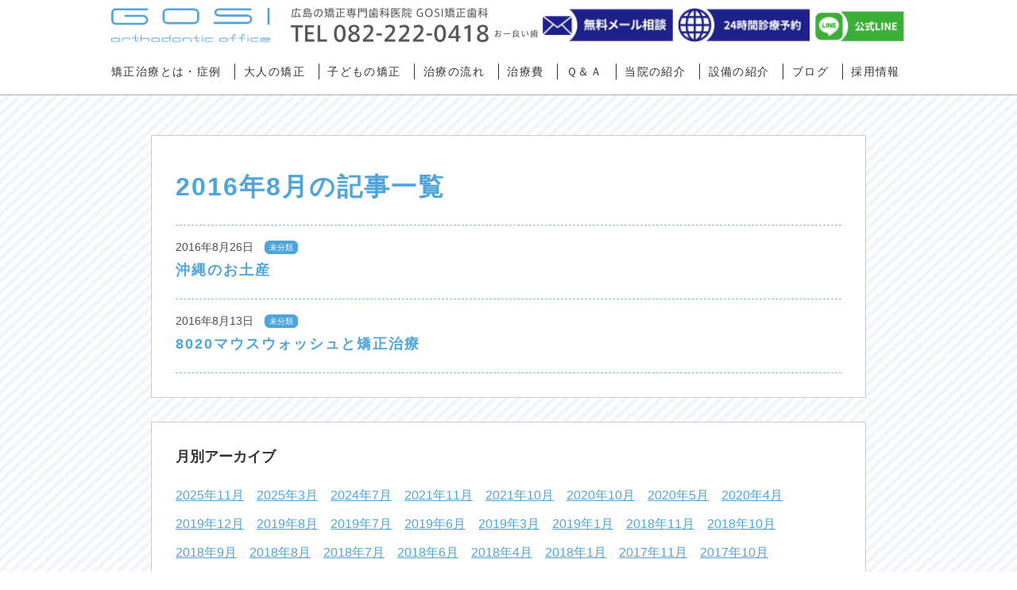

--- FILE ---
content_type: text/html; charset=UTF-8
request_url: https://gosiortho.com/archives/date/2016/08
body_size: 31679
content:
<!DOCTYPE html>
<html lang="ja" itemscope="itemscope" itemtype="http://schema.org/Blog">
<head prefix="og: http://ogp.me/ns# fb: http://ogp.me/ns/fb#">
<meta http-equiv="X-UA-Compatible" content="IE=edge">
<meta charset="utf-8">
<title>2016  8月 | GOSI（ごうし）矯正歯科｜広島市中区の見えない矯正専門歯科</title>
<meta name="keywords" content="GOSI矯正歯科,広島,中区,橋本町,矯正歯科,裏側矯正,認定医,矯正治療,見えない矯正装置,マウスピース矯正,リンガルブラケット矯正治療,インコグニート">
<meta name="author" content="GOSI">
<meta name="viewport" content="width=device-width, initial-scale=1">

<link rel="pingback" href="https://gosiortho.com/xmlrpc.php" />
<link rel="apple-touch-icon-precomposed" href="https://gosiortho.com/wp-content/themes/gosi-rwd/images/apple-touch-icon.png" />
<link rel="alternate" type="application/atom+xml" title="Atom" href="https://gosiortho.com/feed/atom"/>
<link rel="alternate" type="application/rss+xml" title="RSS2.0" href="https://gosiortho.com/feed"/>

<!--[if lt IE 9]>
<script src="//cdnjs.cloudflare.com/ajax/libs/html5shiv/3.7.2/html5shiv.min.js"></script>
<script src="//cdnjs.cloudflare.com/ajax/libs/respond.js/1.4.2/respond.min.js"></script>
<![endif]-->

<link rel='dns-prefetch' href='//s.w.org' />
<link rel='stylesheet' id='sbc-css'  href='https://gosiortho.com/wp-content/plugins/wp-simple-booking-calendar/css/sbc.css?ver=4.9.3' type='text/css' media='all' />
<link rel='stylesheet' id='sbi_styles-css'  href='https://gosiortho.com/wp-content/plugins/instagram-feed/css/sbi-styles.min.css?ver=6.8.0' type='text/css' media='all' />
<link rel='stylesheet' id='biz-cal-style-css'  href='https://gosiortho.com/wp-content/plugins/biz-calendar/biz-cal.css?ver=2.2.0' type='text/css' media='all' />
<link rel='stylesheet' id='contact-form-7-css'  href='https://gosiortho.com/wp-content/plugins/contact-form-7/includes/css/styles.css?ver=4.9.2' type='text/css' media='all' />
<link rel='stylesheet' id='wp-pagenavi-css'  href='https://gosiortho.com/wp-content/plugins/wp-pagenavi/pagenavi-css.css?ver=2.70' type='text/css' media='all' />
<link rel='stylesheet' id='GOSI RWD-css'  href='https://gosiortho.com/wp-content/themes/gosi-rwd/style.css?ver=20250710' type='text/css' media='all' />
<script type='text/javascript' src='https://gosiortho.com/wp-includes/js/jquery/jquery.js?ver=1.12.4'></script>
<script type='text/javascript' src='https://gosiortho.com/wp-includes/js/jquery/jquery-migrate.min.js?ver=1.4.1'></script>
<script type='text/javascript' src='https://gosiortho.com/wp-content/plugins/wp-simple-booking-calendar/js/sbc.js?ver=4.9.3'></script>
<script type='text/javascript'>
/* <![CDATA[ */
var bizcalOptions = {"holiday_title":"\u4f11\u8a3a\u65e5\u3000\u57fa\u672c\u7684\u306b\u6728\u66dc\u30fb\u795d\u65e5\u306f\u4f11\u307f\u3068\u306a\u308a\u307e\u3059","thu":"on","holiday":"on","temp_holidays":"2018-01-01\r\n2018-01-02\r\n2018-01-03\r\n2018-01-04\r\n2018-01-08\r\n2018-01-11\r\n2018-01-14\r\n2018-01-22\r\n2018-01-28\r\n2018-02-11\r\n2018-02-12\r\n2018-02-19\r\n2018-02-25\r\n2018-02-05\r\n2018-02-11\r\n2018-02-12\r\n2018-03-01\r\n2018-03-04\r\n2018-03-08\r\n2018-03-12\r\n2018-03-15\r\n2018-03-19\r\n2018-03-21\r\n2018-03-22\r\n2018-03-25\r\n2018-03-29\r\n2018-04-29\r\n2018-04-01\r\n2018-04-04\r\n2018-04-05\r\n2018-04-08\r\n2018-04-12\r\n2018-04-16\r\n2018-04-19\r\n2018-04-22\r\n2018-04-26\r\n2018-04-27\r\n2018-04-28\r\n2018-04-29\r\n2018-04-30\r\n2018-05-01\r\n2018-05-02\r\n2018-05-03\r\n2018-05-04\r\n2018-05-05\r\n2018-05-07\r\n2018-05-13\r\n2018-05-21\r\n2018-05-27\r\n2018-06-04\r\n2018-06-10\r\n2018-06-18\r\n2018-06-24\r\n2018-06-26\r\n2018-06-27\r\n2018-06-29\r\n2018-06-30\r\n2018-07-01\r\n2018-07-02\r\n2018-07-05\r\n2018-07-08\r\n2018-07-12\r\n2018-07-16\r\n2018-07-19\r\n2018-07-22\r\n2018-07-26\r\n2018-07-29\r\n2018-08-02\r\n2018-08-06\r\n2018-08-09\r\n2018-08-10\r\n2018-08-11\r\n2018-08-12\r\n2018-08-16\r\n2018-08-20\r\n2018-08-23\r\n2018-08-26\r\n2018-08-30\r\n2018-09-01\r\n2018-09-03\r\n2018-09-06\r\n2018-09-09\r\n2018-09-13\r\n2018-09-17\r\n2018-09-20\r\n2018-09-23\r\n2018-09-24\r\n2018-09-27\r\n2018-10-01\r\n2018-10-04\r\n2018-10-07\r\n2018-10-08\r\n2018-10-11\r\n2018-10-15\r\n2018-10-18\r\n2018-10-21\r\n2018-10-25\r\n2018-10-31\r\n2018-11-01\r\n2018-11-03\r\n2018-11-05\r\n2018-11-11\r\n2018-11-15\r\n2018-11-19\r\n2018-11-22\r\n2018-11-23\r\n2018-11-24\r\n2018-11-25\r\n2018-11-30\r\n2018-12-03\r\n2018-12-06\r\n2018-12-09\r\n2018-12-13\r\n2018-12-17\r\n2018-12-20\r\n2018-12-23\r\n2018-12-24\r\n2018-12-28\r\n2018-12-29\r\n2018-12-30\r\n2018-12-31\r\n2019-01-01\r\n2019-01-02\r\n2019-01-03\r\n2019-01-07\r\n2019-01-10\r\n2019-01-14\r\n2019-01-15\r\n2019-01-20\r\n2019-01-24\r\n2019-01-28\r\n2019-02-04\r\n2019-02-10\r\n2019-02-11\r\n2019-02-18\r\n2019-02-24\r\n2019-03-04\r\n2019-03-10\r\n2019-03-18\r\n2019-03-19\r\n2019-03-20\r\n2019-03-24\r\n2019-04-01\r\n2019-04-07\r\n2019-04-14\r\n2019-04-22\r\n2019-04-26\r\n2019-04-27\r\n2019-04-28\r\n2019-04-29\r\n2019-04-30\r\n2019-05-01\r\n2019-05-02\r\n2019-05-03\r\n2019-05-04\r\n2019-05-05\r\n2019-05-09\r\n2019-05-13\r\n2019-05-16\r\n2019-05-19\r\n2019-05-23\r\n2019-05-27\r\n2019-05-30\r\n2019-06-02\r\n2019-06-06\r\n2019-06-09\r\n2019-06-13\r\n2019-06-16\r\n2019-06-20\r\n2019-06-24\r\n2019-06-27\r\n2019-06-30\r\n2019-07-03\r\n2019-07-04\r\n2019-07-05\r\n2019-07-06\r\n2019-07-07\r\n2019-07-08\r\n2019-07-11\r\n2019-07-15\r\n2019-07-18\r\n2019-07-21\r\n2019-07-25\r\n2019-07-29\r\n2019-08-01\r\n2019-08-05\r\n2019-08-08\r\n2019-08-11\r\n2019-08-12\r\n2019-08-13\r\n2019-08-14\r\n2019-08-15\r\n2019-08-19\r\n2019-08-22\r\n2019-08-25\r\n2019-08-29\r\n2019-09-02\r\n2019-09-05\r\n2019-09-08\r\n2019-09-12\r\n2019-09-15\r\n2019-09-16\r\n2019-09-19\r\n2019-09-23\r\n2019-09-26\r\n2019-09-29\r\n2019-10-06\r\n2019-10-13\r\n2019-10-14\r\n2019-10-20\r\n2019-10-22\r\n2019-10-28\r\n2019-11-04\r\n2019-11-10\r\n2019-11-17\r\n2019-11-22\r\n2019-11-25\r\n2019-12-01\r\n2019-12-09\r\n2019-12-15\r\n2019-12-23\r\n2019-12-27\r\n2019-12-28\r\n2019-12-29\r\n2019-12-30\r\n2019-12-31\r\n2020-01-01\r\n2020-01-03\r\n2020-01-04\r\n2020-01-06\r\n2020-01-12\r\n2020-01-13\r\n2020-01-19\r\n2020-01-27\r\n2020-02-03\r\n2020-02-08\r\n2020-02-09\r\n2020-02-11\r\n2020-02-16\r\n2020-02-24\r\n2020-02-26\r\n2020-03-01\r\n2020-03-09\r\n2020-03-15\r\n2020-03-20\r\n2020-03-23\r\n2020-03-29\r\n2020-04-06\r\n2020-04-12\r\n2020-04-19\r\n2020-04-27\r\n2020-04-29\r\n2020-05-02\r\n2020-05-03\r\n2020-05-04\r\n2020-05-05\r\n2020-05-06\r\n2020-05-11\r\n2020-05-17\r\n2020-05-25\r\n2020-06-01\r\n2020-06-07\r\n2020-06-14\r\n2020-06-21\r\n2020-06-29\r\n2020-07-04\r\n2020-07-05\r\n2020-07-12\r\n2020-07-18\r\n2020-07-19\r\n2020-07-24\r\n2020-07-27\r\n2020-08-02\r\n2020-08-10\r\n2020-08-14\r\n2020-08-15\r\n2020-08-16\r\n2020-08-24\r\n2020-08-30\r\n2020-09-07\r\n2020-09-13\r\n2020-09-21\r\n2020-09-22\r\n2020-09-27\r\n2020-10-05\r\n2020-10-06\r\n2020-10-07\r\n2020-10-11\r\n2020-10-12\r\n2020-10-19\r\n2020-10-25\r\n2020-11-01\r\n2020-11-03\r\n2020-11-09\r\n2020-11-15\r\n2020-11-22\r\n2020-11-23\r\n2020-11-29\r\n2020-11-30\r\n2020-12-07\r\n2020-12-13\r\n2020-12-21\r\n2020-12-28\r\n2020-12-29\r\n2020-12-30\r\n2020-12-31\r\n2021-01-01\r\n2021-01-02\r\n2021-01-03\r\n2021-01-11\r\n2021-01-17\r\n2021-01-25\r\n2021-01-31\r\n2021-02-08\r\n2021-02-10\r\n2021-02-14\r\n2021-02-22\r\n2021-02-23\r\n2021-02-28\r\n2021-03-08\r\n2021-03-14\r\n2021-03-20\r\n2021-03-22\r\n2021-03-28\r\n2021-04-05\r\n2021-04-11\r\n2021-04-19\r\n2021-04-25\r\n2021-04-27\r\n2021-04-28\r\n2021-04-30\r\n2021-05-01\r\n2021-05-02\r\n2021-05-03\r\n2021-05-04\r\n2021-05-05\r\n2021-05-10\r\n2021-05-12\r\n2021-05-16\r\n2021-05-23\r\n2021-05-24\r\n2021-05-31\r\n2021-06-07\r\n2021-06-13\r\n2021-06-20\r\n2021-06-28\r\n2021-07-03\r\n2021-07-04\r\n2021-07-12\r\n2021-07-19\r\n2021-07-23\r\n2021-07-25\r\n2021-08-02\r\n2021-08-08\r\n2021-08-09\r\n2021-08-13\r\n2021-08-14\r\n2021-08-15\r\n2021-08-22\r\n2021-08-30\r\n2021-09-05\r\n2021-09-13\r\n2021-09-19\r\n2021-09-20\r\n2021-09-27\r\n2021-10-03\r\n2021-10-10\r\n2021-10-18\r\n2021-10-25\r\n2021-10-31\r\n2021-11-03\r\n2021-11-05\r\n2021-11-08\r\n2021-11-14\r\n2021-11-21\r\n2021-11-22\r\n2021-11-23\r\n2021-11-29\r\n2021-12-06\r\n2021-12-12\r\n2021-12-20\r\n2021-12-27\r\n2021-12-28\r\n2021-12-29\r\n2021-12-31\r\n2022-01-01\r\n2022-01-02\r\n2022-01-03\r\n2022-01-04\r\n2022-01-09\r\n2022-01-10\r\n2022-01-17\r\n2022-01-24\r\n2022-01-30\r\n2022-02-07\r\n2022-02-11\r\n2022-02-13\r\n2022-02-20\r\n2022-02-23\r\n2022-02-28\r\n2022-03-07\r\n2022-03-14\r\n2022-03-21\r\n2022-03-27\r\n2022-04-04\r\n2022-04-10\r\n2022-04-18\r\n2022-04-24\r\n2022-04-27\r\n2022-04-29\r\n2022-04-30\r\n2022-05-01\r\n2022-05-02\r\n2022-05-03\r\n2022-05-04\r\n2022-05-05\r\n2022-05-06\r\n2022-05-09\r\n2022-05-15\r\n2022-05-23\r\n2022-05-29\r\n2022-06-06\r\n2022-06-12\r\n2022-06-20\r\n2022-06-26\r\n2022-07-02\r\n2022-07-03\r\n2022-07-07\r\n2022-07-11\r\n2022-07-14\r\n2022-07-17\r\n2022-07-18\r\n2022-07-21\r\n2022-07-25\r\n2022-07-27\r\n2022-07-28\r\n2022-07-31\r\n2022-08-04\r\n2022-08-08\r\n2022-08-10\r\n2022-08-11\r\n2022-08-13\r\n2022-08-14\r\n2022-08-15\r\n2022-08-16\r\n2022-08-17\r\n2022-08-18\r\n2022-08-19\r\n2022-08-22\r\n2022-08-25\r\n2022-08-28\r\n2022-09-01\r\n2022-09-05\r\n2022-09-08\r\n2022-09-11\r\n2022-09-15\r\n2022-09-19\r\n2022-09-22\r\n2022-09-23\r\n2022-09-25\r\n2022-09-28\r\n2022-09-29\r\n2022-10-02\r\n2022-10-05\r\n2022-10-06\r\n2022-10-07\r\n2022-10-08\r\n2022-10-09\r\n2022-10-13\r\n2022-10-16\r\n2022-10-20\r\n2022-10-24\r\n2022-10-27\r\n2022-10-31\r\n2022-11-03\r\n2022-11-07\r\n2022-11-10\r\n2022-11-13\r\n2022-11-17\r\n2022-11-21\r\n2022-11-23\r\n2022-11-24\r\n2022-11-27\r\n2022-12-01\r\n2022-12-05\r\n2022-12-08\r\n2022-12-11\r\n2022-12-15\r\n2022-12-19\r\n2022-12-22\r\n2022-12-25\r\n2022-12-29\r\n2022-12-30\r\n2022-12-31\r\n2023-01-01\r\n2023-01-02\r\n2023-01-03\r\n2023-01-04\r\n2023-01-08\r\n2023-01-09\r\n2023-01-12\r\n2023-01-16\r\n2023-01-19\r\n2023-01-21\r\n2023-01-22\r\n2023-01-26\r\n2023-01-29\r\n2023-02-02\r\n2023-02-06\r\n2023-02-07\r\n2023-02-09\r\n2023-02-11\r\n2023-02-12\r\n2023-02-16\r\n2023-02-19\r\n2023-02-23\r\n2023-02-27\r\n2023-03-01\r\n2023-03-02\r\n2023-03-03\r\n2023-03-05\r\n2023-03-09\r\n2023-03-13\r\n2023-03-16\r\n2023-03-19\r\n\r\n2023-03-21\r\n2023-03-23\r\n2023-03-27\r\n2023-03-30\r\n2023-04-02\r\n2023-04-06\r\n2023-04-10\r\n2023-04-13\r\n2023-04-16\r\n2023-04-20\r\n2023-04-24\r\n2023-04-27\r\n2023-04-28\r\n2023-04-29\r\n2023-04-30\r\n2023-05-01\r\n2023-05-02\r\n2023-05-03\r\n2023-05-04\r\n2023-05-05\r\n2023-05-06\r\n2023-05-08\r\n2023-05-11\r\n2023-05-14\r\n2023-05-18\r\n2023-05-22\r\n2023-05-25\r\n2023-05-28\r\n2023-06-01\r\n2023-06-05\r\n2023-06-08\r\n2023-06-09\r\n2023-06-11\r\n2023-06-15\r\n2023-06-18\r\n2023-06-22\r\n2023-06-26\r\n2023-06-29\r\n2023-07-01\r\n2023-07-02\r\n2023-07-06\r\n2023-07-10\r\n2023-07-13\r\n2023-07-17\r\n2023-07-20\r\n2023-07-22\r\n2023-07-23\r\n2023-07-27\r\n2023-07-31\r\n2023-08-03\r\n2023-08-07\r\n2023-08-10\r\n2023-08-11\r\n2023-08-12\r\n2023-08-13\r\n2023-08-14\r\n2023-08-15\r\n2023-08-17\r\n2023-08-21\r\n2023-08-24\r\n2023-08-27\r\n2023-08-31\r\n2023-09-04\r\n2023-09-07\r\n2023-09-10\r\n2023-09-14\r\n2023-09-18\r\n2023-09-21\r\n2023-09-23\r\n2023-09-24\r\n2023-09-28\r\n2023-10-02\r\n2023-10-08\r\n2023-10-09\r\n2023-10-15\r\n2023-10-18\r\n2023-10-23\r\n2023-10-30\r\n2023-11-01\r\n2023-11-03\r\n2023-11-04\r\n2023-11-05\r\n2023-11-13\r\n2023-11-20\r\n2023-11-26\r\n2023-12-04\r\n2023-12-10\r\n2023-12-17\r\n2023-12-25\r\n2023-12-29\r\n2023-12-30\r\n2023-12-31\r\n2024-01-01\r\n2024-01-02\r\n2024-01-03\r\n2024-01-08\r\n2024-01-14\r\n2024-01-22\r\n2024-01-28\r\n2024-02-04\r\n2024-02-05\r\n2024-02-11\r\n2024-02-12\r\n2024-02-19\r\n2024-02-23\r\n2024-02-25\r\n2024-03-01\r\n2024-03-04\r\n2024-03-10\r\n2024-03-18\r\n2024-03-20\r\n2024-03-24\r\n2024-04-01\r\n2024-04-08\r\n2024-04-14\r\n2024-04-22\r\n2024-04-26\r\n2024-04-27\r\n2024-04-28\r\n2024-04-29\r\n2024-04-30\r\n2024-05-01\r\n2024-05-02\r\n2024-05-03\r\n2024-05-04\r\n2024-05-05\r\n2024-05-06\r\n2024-05-13\r\n2024-05-19\r\n2024-05-27\r\n2024-06-27\r\n2024-06-28\r\n2024-06-29\r\n2024-06-30\r\n2024-06-02\r\n2024-06-06\r\n2024-06-10\r\n2024-06-13\r\n2024-06-16\r\n2024-06-20\r\n2024-06-24\r\n2024-07-06\r\n2024-07-07\r\n2024-07-15\r\n2024-07-21\r\n2024-07-29\r\n2024-08-04\r\n2024-08-11\r\n2024-08-12\r\n2024-08-13\r\n2024-08-14\r\n2024-08-19\r\n2024-08-25\r\n2024-09-02\r\n2024-09-08\r\n2024-09-14\r\n2024-09-15\r\n2024-09-16\r\n2024-09-23\r\n2024-09-29\r\n2024-10-07\r\n2024-10-14\r\n2024-10-16\r\n2024-10-20\r\n2024-10-29\r\n2024-10-30\r\n2024-11-03\r\n2024-11-04\r\n2024-11-07\r\n2024-11-11\r\n2024-11-14\r\n2024-11-17\r\n2024-11-21\r\n2024-11-23\r\n2024-11-25\r\n2024-11-28\r\n2024-12-02\r\n2024-12-05\r\n2024-12-08\r\n2024-12-12\r\n2024-12-15\r\n2024-12-19\r\n2024-12-23\r\n2024-12-26\r\n2024-12-29\r\n2024-12-30\r\n2024-12-31\r\n2025-01-01\r\n2025-01-03\r\n2025-01-12\r\n2025-01-06\r\n2025-01-09\r\n2025-01-13\r\n2025-01-19\r\n2025-01-27\r\n2025-02-02\r\n2025-02-10\r\n2025-02-11\r\n2025-02-16\r\n2025-02-17\r\n2025-02-18\r\n2025-02-24\r\n2025-03-03\r\n2025-03-08\r\n2025-03-09\r\n2025-03-16\r\n2025-03-24\r\n2025-03-30\r\n2025-04-07\r\n2025-04-13\r\n2025-04-20\r\n2025-04-28\r\n2025-04-29\r\n2025-04-30\r\n2025-05-12\r\n2025-05-26\r\n2025-06-02\r\n2025-06-06\r\n2025-06-07\r\n2025-06-08\r\n2025-05-18\r\n2025-06-16\r\n2025-06-22\r\n2025-06-30\r\n2025-07-05\r\n2025-07-06\r\n2025-07-14\r\n2025-07-21\r\n2025-07-27\r\n2025-05-02\r\n2025-05-03\r\n2025-05-04\r\n2025-05-05\r\n2025-05-06\r\n2025-05-12\r\n2025-05-18\r\n2025-05-26\r\n2025-06-02\r\n2025-06-06\r\n2025-06-07\r\n2025-06-08\r\n2025-06-16\r\n2025-06-19\r\n2025-06-22\r\n2025-06-30\r\n2025-07-06\r\n2025-07-14\r\n2025-07-21\r\n2025-07-27\r\n2025-08-04\r\n2025-08-11\r\n2025-08-12\r\n2025-08-13\r\n2025-08-15\r\n2025-08-18\r\n2025-08-24\r\n2025-09-01\r\n2025-09-08\r\n2025-09-14\r\n2025-09-15\r\n2025-09-22\r\n2025-09-23\r\n2025-09-29\r\n2025-09-30\r\n2025-10-01\r\n2025-10-05\r\n2025-10-08\r\n2025-10-13\r\n2025-10-19\r\n2025-10-27\r\n2025-10-29\r\n2025-11-02\r\n2025-11-03\r\n2025-11-10\r\n2025-11-16\r\n2025-11-23\r\n2025-11-24\r\n2025-11-26\r\n2025-11-28\r\n2025-11-29\r\n2025-11-30\r\n2025-12-01\r\n2025-12-08\r\n2025-12-15\r\n2025-12-21\r\n2025-12-28\r\n2025-12-29\r\n2025-12-30\r\n2025-12-31\r\n2026-01-02\r\n2026-01-03\r\n2026-01-05\r\n2026-01-11\r\n2026-01-12\r\n2026-01-19\r\n2026-01-25\r\n2026-02-02\r\n2026-02-08\r\n2026-02-10\r\n2026-02-11\r\n2026-02-16\r\n2026-02-22\r\n2026-02-23\r\n2026-03-02\r\n2026-03-09\r\n2026-03-13\r\n2026-03-16\r\n2026-03-20\r\n2026-03-22\r\n2026-03-30\r\n2026-04-05\r\n2026-04-13\r\n2026-04-20\r\n2026-04-26\r\n2026-04-27\r\n2026-04-28\r\n2026-05-01\r\n2026-05-02\r\n2026-05-11\r\n2026-05-08\r\n2026-05-11\r\n2026-05-17\r\n2026-05-25\r\n2026-05-31\r\n2026-06-08\r\n2026-06-14\r\n2026-06-22\r\n2026-06-24\r\n2026-06-26\r\n2026-06-27\r\n2026-06-28\r\n2026-06-29\r\n2026-07-04\r\n2026-07-05\r\n2026-07-13\r\n2026-07-26\r\n2026-04-29\r\n2026-05-03\r\n2026-05-04\r\n2026-05-05\r\n2026-05-06\r\n2026-07-20\r\n2026-07-29\r\n2026-08-03\r\n2026-08-06\r\n2026-08-09\r\n2026-08-11\r\n2026-08-12\r\n2026-08-14\r\n2026-08-15\r\n2026-08-17\r\n2026-08-23\r\n2026-08-30\r\n2026-09-07\r\n2026-09-13\r\n2026-09-21\r\n2026-09-22\r\n2026-09-23\r\n2026-09-27\r\n2026-10-04\r\n2026-10-12\r\n2026-10-13\r\n2026-10-14\r\n2026-10-16\r\n2026-10-18\r\n2026-10-26\r\n2026-11-02\r\n2026-11-03\r\n2026-11-03\r\n2026-11-08\r\n2026-11-11\r\n2026-11-16\r\n2026-11-22\r\n2026-11-23\r\n2026-11-30\r\n2026-12-06\r\n2026-12-14\r\n2026-12-20\r\n2026-12-27\r\n2026-12-28\r\n2026-12-29\r\n2026-12-30\r\n2026-12-31","temp_weekdays":"2017-12-21\r\n2018-04-19\r\n2018-05-24\r\n2018-06-21\r\n2018-11-08\r\n2018-11-29\r\n2018-12-27\r\n2019-01-17\r\n2019-12-26\r\n2020-05-07\r\n2020-10-08\r\n2020-12-03\r\n2021-04-22\r\n2021-05-06\r\n2023-01-05\r\n2026-05-07","eventday_title":"\u8a3a\u7642\u6642\u9593\u306e\u5909\u66f4\u300012\/14(\u65e5)\u30fb12\/20(\u571f)\u30fb12\/27(\u571f)\u306f\u5348\u524d\u8a3a\u7642\u306e\u307f\u3068\u306a\u308a\u307e\u3059","eventday_url":"","eventdays":"2017-12-15\r\n2017-12-27\r\n2018-01-19\r\n2018-02-21\r\n2018-02-24\r\n2018-02-28\r\n2018-09-05\r\n2018-09-10\r\n2018-10-06\r\n2018-10-17\r\n2018-10-30\r\n2018-12-05\r\n2018-12-27\r\n2019-01-05\r\n2019-01-23\r\n2019-02-13\r\n2019-04-05\r\n2019-06-15\r\n2019-06-29\r\n2019-07-13\r\n2019-07-14\r\n2019-08-06\r\n2019-09-03\r\n2019-09-10\r\n2019-09-11\r\n2019-09-28\r\n2019-10-08\r\n2019-10-12\r\n2019-10-30\r\n2019-11-09\r\n2019-11-12\r\n2019-11-20\r\n2019-12-10\r\n2019-12-11\r\n2019-12-26\r\n2020-01-22\r\n2020-02-01\r\n2020-03-17\r\n2020-04-15\r\n2020-08-12\r\n2020-10-24\r\n2020-12-05\r\n2020-12-06\r\n2020-12-09\r\n2020-12-11\r\n2021-02-09\r\n2021-06-02\r\n2021-11-15\r\n2021-11-26\r\n2021-12-19\r\n2021-12-24\r\n2022-03-06\r\n2023-06-17\r\n2023-07-08\r\n2023-12-28\r\n2024-02-28\r\n2024-03-05\r\n2024-06-25\r\n2024-06-26\r\n2024-07-01\r\n2024-10-15\r\n2024-10-26\r\n2024-12-28\r\n2025-02-19\r\n2025-03-10\r\n2025-07-20\r\n2025-08-20\r\n2025-08-25\r\n2025-10-25\r\n2025-11-01\r\n2025-11-21\r\n2025-12-14\r\n2025-12-20\r\n2025-12-27\r\n2026-02-18","month_limit":"\u6307\u5b9a","nextmonthlimit":"5","prevmonthlimit":"0","plugindir":"https:\/\/gosiortho.com\/wp-content\/plugins\/biz-calendar\/","national_holiday":""};
/* ]]> */
</script>
<script type='text/javascript' src='https://gosiortho.com/wp-content/plugins/biz-calendar/calendar.js?ver=2.2.0'></script>
<link rel='https://api.w.org/' href='https://gosiortho.com/wp-json/' />

<script src="https://ajax.googleapis.com/ajax/libs/jquery/1.7.1/jquery.min.js"></script>
<script src="https://gosiortho.com/wp-content/themes/gosi-rwd/js/bxslider.min.js"></script>
<script src="https://gosiortho.com/wp-content/themes/gosi-rwd/js/cyan.js"></script>

<script>
  (function(i,s,o,g,r,a,m){i['GoogleAnalyticsObject']=r;i[r]=i[r]||function(){
  (i[r].q=i[r].q||[]).push(arguments)},i[r].l=1*new Date();a=s.createElement(o),
  m=s.getElementsByTagName(o)[0];a.async=1;a.src=g;m.parentNode.insertBefore(a,m)
  })(window,document,'script','//www.google-analytics.com/analytics.js','ga');

  ga('create', 'UA-63933174-1', 'auto');
  ga('send', 'pageview');

</script>

</head>
<body id="top">

<header>
  <nav>
    <div class="hamburger smp">
      <input class="toggle" name="toggle" id="toggle" type="checkbox"/>
      <label class="toggle-label" for="toggle"><span class="toggle-icon"></span><span class="toggle-text"></span></label>
    </div>
    <h1 class="header_logo"><a href="https://gosiortho.com/"><img src="https://gosiortho.com/wp-content/themes/gosi-rwd/images/logo.svg" alt="広島市中区の矯正専門歯科医院 GOSI矯正歯科"></a></h1>
    <ul class="header_info">
      <li><a href="tel:0822220418"><img src="https://gosiortho.com/wp-content/themes/gosi-rwd/images/icon_tel.svg" alt="082-222-0418(おー良い歯"></a></li>
      <li><a href="https://gosiortho.com/contact/"><img src="https://gosiortho.com/wp-content/themes/gosi-rwd/images/icon_mail.png" alt="無料メール相談"></a></li>
      <li><a href="https://gosiortho.com/reserve/"><img src="https://gosiortho.com/wp-content/themes/gosi-rwd/images/icon_24.png" alt="24時間診療予約"></a></li>
      <li><a target="_blank" href="https://lin.ee/m7sP8dh"><img src="https://gosiortho.com/wp-content/themes/gosi-rwd/images/icon_line.png" alt="Line"></a></li>
    </ul>
    <ul class="header_nav">
      <li class="smp"><a href="https://gosiortho.com/"><img src="https://gosiortho.com/wp-content/themes/gosi-rwd/images/logo.svg" alt="広島市中区の矯正専門歯科医院 GOSI矯正歯科"></a></li>
      <li><a href="https://gosiortho.com/naiyou/">矯正治療とは・症例</a></li>
      <li><a href="https://gosiortho.com/bubun/">大人の矯正</a></li>
      <li><a href="https://gosiortho.com/nyuushi/">子どもの矯正</a></li>
      <li><a href="https://gosiortho.com/nagare/">治療の流れ</a></li>
      <li><a href="https://gosiortho.com/chiryouhi/">治療費</a></li>
      <li><a href="https://gosiortho.com/qa/">Ｑ＆Ａ</a></li>
      <li><a href="https://gosiortho.com/clinic/">当院の紹介</a></li>
      <li><a href="https://gosiortho.com/chara/">設備の紹介</a></li>
      <li><a href="https://gosiortho.com/archives/">ブログ</a></li>
      <li><a href="https://gosiortho.com/recruit/">採用情報</a></li>
    </ul>
  </nav>
</header><!-- header_left -->

<div class="bg">
<section class="main">

  <div class="blog">

    <h2>2016年8月の記事一覧</h2>

    <ul class="blog_list">
            <li>
        <p class="post-date">2016年8月26日</p>
        <ul class="post-categories">
	<li><a href="https://gosiortho.com/archives/category/%e6%9c%aa%e5%88%86%e9%a1%9e" rel="category tag">未分類</a></li></ul>        <h2><a href="https://gosiortho.com/archives/885">沖縄のお土産</a></h2>
      </li>
            <li>
        <p class="post-date">2016年8月13日</p>
        <ul class="post-categories">
	<li><a href="https://gosiortho.com/archives/category/%e6%9c%aa%e5%88%86%e9%a1%9e" rel="category tag">未分類</a></li></ul>        <h2><a href="https://gosiortho.com/archives/879">8020マウスウォッシュと矯正治療</a></h2>
      </li>
          </ul>
        </div>

<div class="blog">
  <h3 class="bottom_cat_h">月別アーカイブ</h3>
  <ul class="monthly_list">
    	<li><a href='https://gosiortho.com/archives/date/2025/11'>2025年11月</a></li>
	<li><a href='https://gosiortho.com/archives/date/2025/03'>2025年3月</a></li>
	<li><a href='https://gosiortho.com/archives/date/2024/07'>2024年7月</a></li>
	<li><a href='https://gosiortho.com/archives/date/2021/11'>2021年11月</a></li>
	<li><a href='https://gosiortho.com/archives/date/2021/10'>2021年10月</a></li>
	<li><a href='https://gosiortho.com/archives/date/2020/10'>2020年10月</a></li>
	<li><a href='https://gosiortho.com/archives/date/2020/05'>2020年5月</a></li>
	<li><a href='https://gosiortho.com/archives/date/2020/04'>2020年4月</a></li>
	<li><a href='https://gosiortho.com/archives/date/2019/12'>2019年12月</a></li>
	<li><a href='https://gosiortho.com/archives/date/2019/08'>2019年8月</a></li>
	<li><a href='https://gosiortho.com/archives/date/2019/07'>2019年7月</a></li>
	<li><a href='https://gosiortho.com/archives/date/2019/06'>2019年6月</a></li>
	<li><a href='https://gosiortho.com/archives/date/2019/03'>2019年3月</a></li>
	<li><a href='https://gosiortho.com/archives/date/2019/01'>2019年1月</a></li>
	<li><a href='https://gosiortho.com/archives/date/2018/11'>2018年11月</a></li>
	<li><a href='https://gosiortho.com/archives/date/2018/10'>2018年10月</a></li>
	<li><a href='https://gosiortho.com/archives/date/2018/09'>2018年9月</a></li>
	<li><a href='https://gosiortho.com/archives/date/2018/08'>2018年8月</a></li>
	<li><a href='https://gosiortho.com/archives/date/2018/07'>2018年7月</a></li>
	<li><a href='https://gosiortho.com/archives/date/2018/06'>2018年6月</a></li>
	<li><a href='https://gosiortho.com/archives/date/2018/04'>2018年4月</a></li>
	<li><a href='https://gosiortho.com/archives/date/2018/01'>2018年1月</a></li>
	<li><a href='https://gosiortho.com/archives/date/2017/11'>2017年11月</a></li>
	<li><a href='https://gosiortho.com/archives/date/2017/10'>2017年10月</a></li>
	<li><a href='https://gosiortho.com/archives/date/2017/07'>2017年7月</a></li>
	<li><a href='https://gosiortho.com/archives/date/2017/06'>2017年6月</a></li>
	<li><a href='https://gosiortho.com/archives/date/2017/05'>2017年5月</a></li>
	<li><a href='https://gosiortho.com/archives/date/2017/04'>2017年4月</a></li>
	<li><a href='https://gosiortho.com/archives/date/2017/03'>2017年3月</a></li>
	<li><a href='https://gosiortho.com/archives/date/2017/02'>2017年2月</a></li>
	<li><a href='https://gosiortho.com/archives/date/2017/01'>2017年1月</a></li>
	<li><a href='https://gosiortho.com/archives/date/2016/12'>2016年12月</a></li>
	<li><a href='https://gosiortho.com/archives/date/2016/11'>2016年11月</a></li>
	<li><a href='https://gosiortho.com/archives/date/2016/10'>2016年10月</a></li>
	<li><a href='https://gosiortho.com/archives/date/2016/09'>2016年9月</a></li>
	<li><a href='https://gosiortho.com/archives/date/2016/08'>2016年8月</a></li>
	<li><a href='https://gosiortho.com/archives/date/2016/07'>2016年7月</a></li>
	<li><a href='https://gosiortho.com/archives/date/2016/06'>2016年6月</a></li>
	<li><a href='https://gosiortho.com/archives/date/2016/05'>2016年5月</a></li>
	<li><a href='https://gosiortho.com/archives/date/2016/04'>2016年4月</a></li>
	<li><a href='https://gosiortho.com/archives/date/2016/03'>2016年3月</a></li>
	<li><a href='https://gosiortho.com/archives/date/2016/02'>2016年2月</a></li>
	<li><a href='https://gosiortho.com/archives/date/2016/01'>2016年1月</a></li>
	<li><a href='https://gosiortho.com/archives/date/2015/12'>2015年12月</a></li>
	<li><a href='https://gosiortho.com/archives/date/2015/11'>2015年11月</a></li>
	<li><a href='https://gosiortho.com/archives/date/2015/10'>2015年10月</a></li>
	<li><a href='https://gosiortho.com/archives/date/2015/09'>2015年9月</a></li>
	<li><a href='https://gosiortho.com/archives/date/2015/08'>2015年8月</a></li>
	<li><a href='https://gosiortho.com/archives/date/2015/07'>2015年7月</a></li>
  </ul>
</div>

</section><!-- main -->
</div><!-- bg -->

<div class="footer">

<p><a href="https://gosiortho.com/"><img src="https://gosiortho.com/wp-content/themes/gosi-rwd/img/footer/footer_logo.jpg" alt="GOSI矯正歯科ロゴ"></a></p>
<p><strong>広島の矯正専門歯科医院　GOSI矯正歯科</strong></p>
<p>〒730-0015  広島市中区橋本町2-27-101</p>
<p>診療時間 / 平日10:30〜13:30・15:00〜19:30    土日 9:30〜12:30・13:30〜17:00<br />
休診日 / 木・日・祝　　日曜は隔週、日曜診療の場合は基本翌日月曜休み</p>
<ul class="footer_btn">
  <li><a href="https://gosiortho.com/contact"><img src="https://gosiortho.com/wp-content/themes/gosi-rwd/images/icon_mail.png" alt="お問い合わせ"></a></li>
  <li><a href="https://gosiortho.com/reserve"><img src="https://gosiortho.com/wp-content/themes/gosi-rwd/images/icon_24.png" alt="ご予約"></a></li>
  <li><a href="https://lin.ee/m7sP8dh"><img src="https://gosiortho.com/wp-content/themes/gosi-rwd/images/icon_line.png" alt="GOSI矯正歯科のLineページ"></a></li>
</ul>
<br>
<div class="footer_contact">
  <p class="footer_tel">TEL <a href="TEL:0822220418">082-222-<ruby>0418<rp>(</rp><rt>おー良い歯</rt><rp>)</rp></ruby></a></p>
  <p class="footer_email"><a href="mailto:hanarabi@gosiortho.com">hanarabi@gosiortho.com</a></p>
</div>

<div class="footer_link">

<div class="footer_link_left">
<a href="https://gosiortho.com/naiyou" class="footer_link">矯正治療とは・症例</a>
<ul>
  <li>・<a href="https://gosiortho.com/naiyou/#bubun" class="footer_link">治療内容</a></li>
  <li>・<a href="https://gosiortho.com/naiyou/#syourei" class="footer_link">症例</a></li>
</ul>
<a href="https://gosiortho.com/bubun" class="footer_link">大人の矯正</a><br />
<a href="https://gosiortho.com/nyuushi" class="footer_link">子どもの矯正</a>
</div>

<div class="footer_link_left">
<p><a href="https://gosiortho.com/nagare" class="footer_link">治療の流れ</a></p>
<p><a href="https://gosiortho.com/chiryouhi" class="footer_link">治療費</a></p>
<p><a href="https://gosiortho.com/qa" class="footer_link">Ｑ＆Ａ</a></p>
</div>

<div class="footer_link_left">
<a href="https://gosiortho.com/clinic" class="footer_link">当院の紹介</a>
<ul>
  <li>・<a href="https://gosiortho.com/clinic" class="footer_link">理念</a></li>
  <li>・<a href="https://gosiortho.com/clinic#housin" class="footer_link">方針</a></li>
  <li>・<a href="https://gosiortho.com/clinic#shoukai" class="footer_link">院長挨拶</a></li>
  <li>・<a href="https://gosiortho.com/clinic#shoukai" class="footer_link">スタッフ紹介</a></li>
  <li>・<a href="https://gosiortho.com/clinic#akusesu" class="footer_link">アクセス</a></li>
</ul>
</div>

<div class="footer_link_left">
<a href="https://gosiortho.com/chara" class="footer_link">設備の紹介</a>
<ul>
  <li>・<a href="https://gosiortho.com/chara#tiryoukigu" class="footer_link">治療器具</a></li>
  <li>・<a href="https://gosiortho.com/chara#sisetsusyoukai" class="footer_link">施設紹介</a></li>
</ul>
</div>

<div class="footer_link_right">
<p><a href="https://gosiortho.com/archives" class="footer_link">ブログ</a></p>
<p><a href="https://gosiortho.com/recruit" class="footer_link">採用情報</a></p>
<p><a href="https://gosiortho.com/privacy" class="footer_link">プライバシーポリシー</a></p>
</div>

</div><!-- footer_link -->

</div><!-- footer -->


<!-- Instagram Feed JS -->
<script type="text/javascript">
var sbiajaxurl = "https://gosiortho.com/wp-admin/admin-ajax.php";
</script>
<script type='text/javascript'>
/* <![CDATA[ */
var wpcf7 = {"apiSettings":{"root":"https:\/\/gosiortho.com\/wp-json\/contact-form-7\/v1","namespace":"contact-form-7\/v1"},"recaptcha":{"messages":{"empty":"\u3042\u306a\u305f\u304c\u30ed\u30dc\u30c3\u30c8\u3067\u306f\u306a\u3044\u3053\u3068\u3092\u8a3c\u660e\u3057\u3066\u304f\u3060\u3055\u3044\u3002"}}};
/* ]]> */
</script>
<script type='text/javascript' src='https://gosiortho.com/wp-content/plugins/contact-form-7/includes/js/scripts.js?ver=4.9.2'></script>
<script type='text/javascript' src='https://gosiortho.com/wp-includes/js/wp-embed.min.js?ver=4.9.3'></script>

<script>
$(function(){

var dateFormat   = 'yy/mm/dd';
var disableDates = [
"2026/01/19",
"2026/01/22",
"2026/01/25",
"2026/01/29",
"2026/02/02",
"2026/02/05",
"2026/02/08",
"2026/02/10",
"2026/02/11",
"2026/02/12",
"2026/02/16",
"2026/02/19",
"2026/02/22",
"2026/02/23",
"2026/02/26",
"2026/03/02",
"2026/03/05",
"2026/03/09",
"2026/03/10",
"2026/03/11",
"2026/03/12",
"2026/03/13",
"2026/03/14",
"2026/03/16",
"2026/03/19",
"2026/03/22",
"2026/03/26",
"2026/03/30",
"2026/04/02",
"2026/04/05",
"2026/04/09",
"2026/04/13",
"2026/04/16",
"2026/04/20",
"2026/03/20",
"2026/04/23",
"2026/04/26",
"2026/04/27",
"2026/04/28",
"2026/04/29",
"2026/04/30",
"2026/05/01",
"2026/05/02",
"2026/05/03",
"2026/05/04",
"2026/05/05",
"2026/05/06",
"2026/05/08",
"2026/05/11",
"2026/01/17",
"2026/01/18",
"2026/01/24",
"2026/01/31",
"2026/05/14",
"2026/05/17",
"2026/05/21",
"2026/05/25",
"2026/05/28",
"2026/05/31",
"2026/06/04",
"2026/06/08",
"2026/06/11",
"2026/06/14",
"2026/06/18",
"2026/06/22",
"2026/06/24",
"2026/06/25",
"2026/06/26",
"2026/06/27",
"2026/06/28",
"2026/06/29",
"2026/07/02",
"2026/07/04",
"2026/07/05",
"2026/07/09",
"2026/07/13",
"2026/07/16",
"2026/07/20",
"2026/07/23",
"2026/07/26",
"2026/07/30",
"2026/02/01",
"2026/01/06",
"2026/02/15",
"2026/03/01",
"2026/03/08",
"2026/03/29",
"2026/04/12",
"2026/04/19",
"2026/05/10",
"2026/05/24",
"2026/06/07",
"2026/06/21",
"2026/07/12",
"2026/07/19",
"2026/02/07",
"2026/02/14",
"2026/02/21",
"2026/01/14",
"2026/02/28",
"2026/01/20",
"2026/01/21",
"2026/01/27",
"2026/04/17",
"2026/04/18",
"2026/01/23",
"2026/01/26",
"2026/01/28",
"2026/03/28",
"2026/01/30",
"2026/03/15",
"2026/02/04",
"2026/02/06",
"2026/02/03",
"2026/02/09",
"2026/03/08",
"2026/02/13",
"2026/02/17",
"2026/02/18",
"2026/02/20",
"2026/02/24",
"2026/02/25",
"2026/02/27",
"2026/03/07",
"2026/03/21",
"2016/12/31"
];

  $(".hasDatepicker").datepicker();
  $(".hasDatepicker").datepicker('option','beforeShowDay',function(date){
    var disableDate = $.datepicker.formatDate(dateFormat, date);
    return [( disableDates.indexOf(disableDate) == -1 ), "", "非営業日"];
  });
});

</script>

</body>
</html>

--- FILE ---
content_type: text/css
request_url: https://gosiortho.com/wp-content/themes/gosi-rwd/style.css?ver=20250710
body_size: 53281
content:
/*
Theme Name: GOSI RWD
Theme URI: http://gosiortho.com/
Description: GOSI矯正歯科 RWD用テーマ
Author: cyan
*/

@charset "utf-8";

@font-face {
    font-family: 'LigatureSymbols';
    src: url('./font/LigatureSymbols-2.11.eot');
    src: url('./font/LigatureSymbols-2.11.eot?#iefix') format('embedded-opentype'),
         url('./font/LigatureSymbols-2.11.woff') format('woff'),
         url('./font/LigatureSymbols-2.11.ttf') format('truetype'),
         url('./font/LigatureSymbols-2.11.svg#LigatureSymbols') format('svg');
    font-weight: normal;
    font-style: normal;
}

.lsf, .lsf-icon:before {
  font-family: 'LigatureSymbols';
  -webkit-text-rendering: optimizeLegibility;
  -moz-text-rendering: optimizeLegibility;
  -ms-text-rendering: optimizeLegibility;
  -o-text-rendering: optimizeLegibility;
  text-rendering: optimizeLegibility;
  -webkit-font-smoothing: antialiased;
  -moz-font-smoothing: antialiased;
  -ms-font-smoothing: antialiased;
  -o-font-smoothing: antialiased;
  font-smoothing: antialiased;
}

.lsf-icon:before {
  content:attr(title);
  margin-right:0.3em;
  font-size:130%;
}

.lsf-icon.tel:before {
  content: '\E100';
}

.lsf-icon.web:before {
  content: '\E13f';
}

.smp {display: none;}

@media only screen and (max-width: 640px) {
.smp {display: block;}
}


/* ---------------------------------------------------------------- *
	reset系の設定
 * ---------------------------------------------------------------- */
html {
	overflow-y: scroll;
}
body, div, dl, dt, dd, ul, ol, li, h1, h2, h3, h4, h5, h6, pre, form, fieldset, input, textarea, p, blockquote, th, td	{
	margin: 0;	padding: 0;
}
address, caption, cite, code, dfn, em, strong, th, var	{
	font-style: normal;
}
table	{
	border-collapse: collapse;	border-spacing: 0;
}
caption, th	{
	text-align: left;
}
q:before ,q:after	{
	content: '';
}
object, embed	{
	vertical-align: top;
}
hr, legend	{
	display: none;
}
h1, h2, h3, h4, h5, h6	{
	font-size: 100%;
}
img, abbr, acronym, fieldset	{
	border: 0;
}
li	{
	list-style-type: none;
}

/* ------------ fade Set */

.fade {
    -webkit-transition: 0.3s ease-in-out;
       -moz-transition: 0.3s ease-in-out;
         -o-transition: 0.3s ease-in-out;
            transition: 0.3s ease-in-out;
}
.fade:hover {
    opacity: 0.7;
    filter: alpha(opacity=70);
}

a img{
  transition:all 0.5s ease;
}

a img:hover{
  opacity: 0.7;
}

/* ------------ float Set */

.left { float: left;}
.right { float: right;}
.clear { clear: both;}


/* ------------ align Set */

.text-left { text-align:left!important;}
.text-right { text-align:right!important;}
.text-center { text-align:center!important;}

/* ------------ text Set */

.bold { font-weight: bold;}
.big { font-size: 130%;}
.small { font-size: 80%;}
.x-small { font-size: 80%;}
.red {color: #ff0000;}
.menu_s { font-size: 75%; }

a,a:link,a:visited {
  color: #50A5D9;
  text-decoration: underline;
}

a,a:hover {
  text-decoration: none;
}

a.link { text-decoration: underline;}
a.link2 { color: #FF4081; }

p {line-height: 1.6;}
ul, ol, dl {line-height: 1.3;}

/* ------------ clearfix */

.clearfix {zoom:1;}
.clearfix:after{
    content: "";
    display: block;
    clear: both;
}


/* ---------------------------------------------------------------- *
	全体の設定
 * ---------------------------------------------------------------- */

body {
  font-family: "ヒラギノ角ゴ Pro W3" , "Hiragino Kaku Gothic Pro" , "Meiryo UI" , "メイリオ" , Meiryo , "ＭＳ Ｐゴシック" , "MS PGothic" , sans-serif;
  -webkit-font-smoothing: antialiased;
  -moz-osx-font-smoothing: grayscale;
  background: #fefefe;
  color: #4d4d4d;
  font-size: 16px;
  line-height: 1.5;
  padding-top: 120px;
}

img{
  max-width: 100%;
  height: auto;
}

h1 {
  font-size: 16px;
  letter-spacing: 1px;
}

h2 {
  margin: 120px 0 20px;
  font-size: 28px;
  font-weight: bold;
  color: #4EA5DB;
  letter-spacing: 2px;
}

.main h2:first-child {
  margin-top: 10px;
}

.line {
  margin-bottom: 40px;
  padding-bottom: 1.2em;
  text-align: center;
  background: url("./img/common/line.png") no-repeat center bottom;
}

.line_long {
  background: url("./img/common/line_long.png") no-repeat center bottom;
}

.line_nt {
  margin: 0px;
}

.sinryou_news_line {
  height:74px;
  background:url(img/top/1510-news_shinryou.png) no-repeat;
  font-size: 24px;
  font-weight: bold;
  color: #4EA5DB;
  padding-top:19px;
  text-align: center;
}

.main {
  margin: 0 auto;
  padding-top: 20px;
  padding-bottom: 180px;
  max-width:900px;
  position: relative;
  clear: both;
}

.main2 {
  margin-top: -120px;
  margin-bottom: 160px;
  padding: 2em;
  background: #f5f9fd;
  overflow: hidden;
}


.main3 {
  margin: -110px auto 0;
  padding-top: 20px;
  padding-bottom: 180px;
  max-width:900px;
  position: relative;
  clear: both;
}

.bg {
  margin: 0;
  padding-bottom: 80px;
  background-color: #ffffff;
  background-image: -webkit-linear-gradient(-45deg, #F0F6FC 25%, transparent 25%, transparent 50%, #F0F6FC 50%, #F0F6FC 75%, transparent 75%, transparent);
  background-image: linear-gradient(-45deg, #F0F6FC 25%, transparent 25%, transparent 50%, #F0F6FC 50%, #F0F6FC 75%, transparent 75%, transparent);
  background-size: 15px 14px;/*数字を大きくすれば太く、小さくすれば細くなります。*/
}

.bg_w {
  background-color: #ffffff;
 }

.bg_y {
  background-color: #FEF9E9;
 }

.bg_g {
  background-color: #eaedef;
 }

.line_l_n {text-decoration: none!important;transition: .7s!important;}
.line_l_n:hover {display: block;opacity: .7;}


/*--------------------------------------------------------
  ヘッダー・グローバルメニュー
---------------------------------------------------------- */

header {
  width: 100%;
  height: 120px;
  background: #fff;
  position: fixed;
  top: 0;
  left: 0;
  z-index: 100;
  border-bottom: 1px solid #aaa;
  box-sizing: border-box;
}

nav {
  margin:0 auto;
  padding-top:10px;
  width: 1000px;
  box-sizing: border-box;
}

.header_logo {
  display: block;
  width: 20%;
  float: left;
}

.header_info {
  width: 78%;
  float: right;
  overflow: hidden;
  display: flex;
  align-items: flex-end;
}

.header_info img{
  display: block;
  padding-left: 6px;
  height: 43px;
}

.header_info li:last-child img{
  height: 40px;
}

@media all and (-ms-high-contrast:none){
  *::-ms-backdrop, .header_info li:nth-child(1) {
    width: 320px;
  }
  *::-ms-backdrop, .header_info li:nth-child(2) {
    width: 170px;
  }
  *::-ms-backdrop, .header_info li:nth-child(3) {
    width: 180px;
  }
  *::-ms-backdrop, .header_info li:nth-child(4) {
    width: 90px;
  }
}

.header_nav {
  width: 100%;
  display: flex;
  align-items: center;
  justify-content: space-between;
}

.header_nav li {
  padding: 1.2em 0;
}

.header_nav li a{
  display: block;
  font-size: 14px;
  padding: .1em 1.2em .1em 0;
  letter-spacing: .1em;
  color: #333;
  border-right: 1px solid #333;
  text-decoration: none;
}

.header_nav li:last-child a{
  border-right: none;
  padding: .1em .5em .1em 0;
}

@media only screen and (max-width: 640px) {
  .main3 {
    margin: -60px auto 0;
    padding: 0 1em;
  }
  header {
    width: 100%;
    height: 70px;
  }
  nav {
    margin: 0 auto;
    padding: 18px 0;
    width: 100%;
    box-sizing: border-box;
  }
  .header_logo {
    margin: auto;
    width: 40%;
    float: none;
  }
  .header_info {display: none;}
  .header_nav {
    display: block;
    width: 100%;
    height: 100vh;
    background: #fff;
    position: absolute;
    top: -100vh;
    left: 0;
    opacity: 0;
    transition: .7s;
  }
  .header_nav li {
    box-sizing: border-box;
    padding: .6em 1em;
    text-align: center;
  }
  .header_nav li:first-child {
    margin: 50px auto 10px;
    width: 70%;
  }
  .header_nav li a{
    color: #0066a8;
    display: block;
    font-size: 14px;
    padding: .1em 1em;
    border-right: none;
    text-decoration: none;
  }
  .header_nav.showUp {
    top: 0;
    opacity: 1;
  }
}






/*--------------------------------------------------------
	旧ヘッダー
---------------------------------------------------------- */

.header_wp {
  width: 100%;
  height: 120px;
  background: #fff;
  position: fixed !important;
  position: absolute;
  top: 0;
  z-index: 9999;
  border-bottom: 1px solid #aaa;
}
.header {
  margin:0 auto;
  padding-top:20px;
  width: 1008px;
}
.header_left {
  float:left;
  width:625px;
}

.logo{
  margin: 0 20px 0 0;
  float:left;
}

.header_left h1{
  margin: 0 0 3px;
  padding: 0;
  line-height: 1;
  font-size: 14px;
  font-weight: bold;
}

.header_tel {
  font-size: 26px;
  font-weight: bold;
  color: #4d4d4d;
}

.header_tel a,.header_tel a:link,.header_tel a:visited,.header_tel a:hover,.header_tel a:active {
  color: #4d4d4d;
  text-decoration: none;
}

.header_tel rt {
  line-height: normal;
  -webkit-text-emphasis: none;
  font-size: 10px;
  font-weight: normal;
}

ul.header_right {
  float: right;
  width: 356px;
}

ul.header_right li{
  float: right;
}

ul.header_right li:first-child{
  margin-left: 5px;
}

/*--------------------------------------------------------
  （旧）グローバルメニュー
---------------------------------------------------------- */

.menu-container {
  padding-bottom: 12px;
  width: 625px;
  margin: 0 auto;
  font-size: 14px;
}
.menu-mobile {
  display: none;
  padding: 20px;
}

.menu > ul {
  margin: 0 auto;
  width: 100%;
  list-style: none;
  padding: 0;
  position: relative;
  box-sizing: border-box;
}
.menu > ul:before,
.menu > ul:after {
  content: "";
  display: table;
}
.menu > ul:after {
  clear: both;
}
.menu > ul > li {
  float: left;
  padding: 0;
  margin: 0;
  border-right: 1px solid #888;
}
.menu > ul > li:last-child {
  border-right: 0;
}
.menu > ul > li a {
  text-decoration: none;
  padding: .2em 2.5em;
  display: block;
  color: #333;
  transition: .5s;
}
.menu > ul > li a:hover {
  background: #fff;
  color: #4EA5DB;
  text-decoration: none;
}
.menu > ul > li > ul {
  display: none;
  width: 100%;
  background: #84B9D8;
  padding: 2px;
  position: absolute;
  z-index: 99;
  left: 0;
  margin: 0;
  list-style: none;
  box-sizing: border-box;
}
.menu > ul > li > ul:before,
.menu > ul > li > ul:after {
  content: "";
  display: table;
}
.menu > ul > li > ul:after {
  clear: both;
}
.menu > ul > li > ul > li {
  margin: 0;
  padding-bottom: 0;
  list-style: none;
  width: 25%;
  background: none;
  float: left;
}

.menu > ul > li > ul > li a {
  color: #333;
  padding: .2em 0;
  width: 100%;
  display: block;
  border-bottom: 1px solid #ccc;
  text-align: center;
  transition: .5s;
}

.menu > ul > li > ul > li a:hover {
  background: #fff;
}


.menu > ul > li > ul > li > ul {
  display: block;
  padding: 0;
  margin: 10px 0 0;
  list-style: none;
  box-sizing: border-box;
}
.menu > ul > li > ul > li > ul:before,
.menu > ul > li > ul > li > ul:after {
  content: "";
  display: table;
}
.menu > ul > li > ul > li > ul:after {
  clear: both;
}
.menu > ul > li > ul > li > ul > li {
  float: left;
  width: 100%;
  padding: 10px 0;
  margin: 0;
  font-size: .8em;
}
.menu > ul > li > ul > li > ul > li a {
  border: 0;
  color: #333;
}
.menu > ul > li > ul.normal-sub {
  width: 200px;
  left: auto;
  padding: 6px 10px;
}
.menu > ul > li > ul.normal-sub > li {
  width: 100%;
}
.menu > ul > li > ul.normal-sub > li a {
  border: 0;
  padding: 1em 0;
}

.mobi,.burger { display: none; }
/* ––––––––––––––––––––––––––––––––––––––––––––––––––
モバイル用
–––––––––––––––––––––––––––––––––––––––––––––––––– */
/*サイズは任意で。js側の設定と合わせる*/
@media only screen and (max-width: 640px) {
  .logo,.header_tel,h1,.header_right {
  display: none;
  }
  a.menu-mobile,a.menu-mobile:link,a.menu-mobile:visited {
  color: #fff;
  text-decoration: none;
  font-size: 16px;
  font-weight: bold;
  }
  .menu-container {
    width: 100%;
  }
  .menu-mobile {
    display: block;
    padding: 20px 6px;
    background: #50A5D9;
    text-align: center;
  }
  .menu-dropdown-icon:before {
    display: block;
  }
  .menu > ul {
    display: none;
    animation: showoff .3s linear 0s;
  }
  @keyframes showoff{
      from{
          opacity: 1;
      }
      to{
          opacity: 0;
      }
  }
  .menu > ul > li {
    font-size: .8em;
    width: 100%;
    float: none;
    display: block;
    background: #fff;
    border-bottom: 1px solid #888;
  }
  .menu > ul > li a {
    padding: 1.5em;
    width: 100%;
    display: block;
  }
  .menu > ul > li > ul {
    position: relative;
  }
  .menu > ul > li > ul.normal-sub {
    width: 100%;
    background: #fff;
  }
  .menu > ul > li > ul > li {
    font-size: .9em;
    float: none;
    width: 100%;
    background: #fff;
    border-bottom: 1px dashed #aaa;
  }
  .menu > ul > li > ul > li:first-child {
    margin: 0;
  }
  .menu > ul > li > ul > li:last-child {
    border-bottom: none;
  }
  .menu > ul > li > ul > li > ul {
    position: relative;
  }
  .menu > ul > li > ul > li > ul > li {
    float: none;
  }
  .menu .show-on-mobile {
    display: block;
    animation: show .3s linear 0s;
  }
  @keyframes show{
      from{
          opacity: 0;
      }
      to{
          opacity: 1;
      }
  }
  .burger,
  .burger span {
  display: inline-block;
  transition: all .4s;
  box-sizing: border-box;
  }
  .burger {
  margin-left: 18px;
  vertical-align: -20%;
  display: inline-block;
  position: relative;
  width: 25px;
  height: 22px;
  }
  .burger span {
  position: absolute;
  right: 0;
  width: 100%;
  height: 2px;
  background-color: #fff;
  border-radius: 2px;
  }
  .burger span:nth-of-type(1) {
  top: 0;
  }
  .burger span:nth-of-type(2) {
  top: 10px;
  }
  .burger span:nth-of-type(3) {
  bottom: 0;
  }
  .burger.active span:nth-of-type(1) {
  -webkit-transform: translateY(10px) rotate(-45deg);
  transform: translateY(10px) rotate(-45deg);
  }
  .burger.active span:nth-of-type(2) {
  opacity: 0;
  }
  .burger.active span:nth-of-type(3) {
  -webkit-transform: translateY(-10px) rotate(45deg);
  transform: translateY(-10px) rotate(45deg);
  }
}



/*-------------------------------------------------------- 
  FIXしたヘッダーの位置ずれ修正
---------------------------------------------------------- */

#nyuushi,#dekoboko,#sukippa,#maeba,#deppa,#ukeguti,#keiken,#syourei,#bubun,#nagare,#chiryouhi,#shitsumon,#housin,#shoukai,#akusesu,#sisetsusyoukai {
    margin-top:-80px;
    padding-top:80px;
}

@media only screen and (max-width: 640px) {
  #nyuushi,#keiken,#syourei,#bubun,#nagare,#chiryouhi,#shitsumon,#housin,#shoukai,#akusesu,#sisetsusyoukai {
    margin-top: -1px;
    padding-top: 1px;
  }
  #dekoboko,#sukippa,#maeba,#deppa,#ukeguti,#shoukai {
    margin-top: 40px;
    padding-top: 40px;
  }
}

@media only screen and (max-width: 320px) {
  #nyuushi,#dekoboko,#sukippa,#maeba,#deppa,#ukeguti,#keiken,#syourei,#bubun,#nagare,#chiryouhi,#shitsumon,#housin,#shoukai,#akusesu,#sisetsusyoukai {
    margin-top: -20px;
    padding-top: 20px;
  }
}

/*-------------------------------------------------------- 
	フッター
---------------------------------------------------------- */

.footer {
  padding: 80px 0 70px 0;
  background-color: #4EA5DB;
  text-align: center;
  color: #fff;
}

.footer p{
  margin: 10px 0;
}

ul.footer_btn {
  margin: 20px auto;
  width: 700px;
  height: 10px;
}

ul.footer_btn li {
  margin: 0 20px;
  float: left;
}

ul.footer_btn li a:hover img {
  opacity: 0.7;
  filter: alpha(opacity=70);
  -ms-filther: "alpha(opacity=70)";
}

.footer_contact {
  line-height: 70px;
  width: 664px;
  height: 70px;
  margin:0 auto;
  overflow: hidden;
  zoom: 1;
  font-weight: bold;
}

.footer_tel {
  float: left;
  text-align: right;
  font-size: 34px;
  font-weight: bold;
  line-height: 22px;
}

rt {
  line-height: normal;
  -webkit-text-emphasis: none;
  font-size: 12px;
  font-weight: normal;
}

.footer_email {
  float: right;
  padding-top: 28px;
  font-size: 18px;
}

.footer_tel a:link,.footer_tel a:visited,.footer_tel a:hover,.footer_tel a:active,
.footer_email a:link,.footer_email a:visited,.footer_email a:hover,.footer_email a:active,
a.footer_link:link,a.footer_link:visited {
  text-decoration: none;
  color: #ffffff;
}

a.footer_link:hover,a.footer_link:active {
  text-decoration: underline;
  color: #ffffff;
}


.footer_link {
  width: 760px;
  height: 160px;
  margin: 15px auto 0;
  overflow: hidden;
  zoom : 1;
}

.footer_link_left {
  width: 150px;
  height: 140px;
  font-size: 14px;
  line-height: 24px;
  text-align: left;
  float: left;
}

.footer_link_left ul li {
  margin: 5px 0;
  font-size: 13px;
}

.footer_link_right {
  width: 150px;
  height: 140px;
  font-size: 14px;
  line-height: 24px;
  text-align: left;
  float: right;
}

.footer_link_right p {
  margin-bottom: 20px;
}

.footer_link_left p,
.footer_link_right p {
  margin-top: 0;
}




/*-------------------------------------------------------- 
	トップページ
---------------------------------------------------------- */

/*------スライダー----------------*/

#main_bxslider {
	width: 100%;
	height: auto;
}

#main_bxslider img {
	width: 100%;
}

.bx-pager {
	padding-top: 20px;
}

.bx-pager a img {
	opacity: 0.5;
	filter: alpha(opacity=50);
}

.bx-pager a.active img {
	opacity: 1;
	filter: alpha(opacity=100);
}

.policy h2 {
  text-align: center;
}

.policy p {
  text-align: center;
}

a.link_banner {
  display: inline-block;
  margin: .8em 1em;
  padding: .4em 1em;
  text-decoration: none;
  color: #fff;
  background: #4ea5db;
  border: 1px solid #4ea5db;
  border-radius: 6px;
  transition: .7s;
}

a.link_banner:hover {
  color: #4ea5db;
  background: #fff;
}

#video {
  width: 100%;
}

#video2 {
  width: 100%;
}

.information,.menu_top,.confuse,.info,.sinryou_news,.linkitem {
  overflow: hidden;
}

.kodomo_h {
  display: inline-block;
  margin-top: 120px!important;
  width: auto!important;
}

.kodomo_h2 {
  display: inline-block;
  margin-top: 50px!important;
  margin-bottom: -20px!important;
  padding: .1em .8em !important;
}

p.kodomo_photo img{
  display: block;
  margin: 2em 5%;
  width: 90%;
}

ul.news {
  margin: 30px auto;
}

ul.news li {
  padding: 12px;
  border-bottom: 1px solid #4EA5DB;
  color: #4EA5DB;
}

ul.news li.news_first {
  font-size: 14px;
  padding-left: 0;
  overflow: hidden;
}

ul.news li.news_first a{
  padding-left: 0;
}

ul.news li.news_first img {
  float: left;
  width: 40%;
  margin-right: 1em;
}

ul.news li.news_first span{
  display: block;
  padding-top: 1.5em;
  font-size: 32px;
}

@media screen and (max-width:640px){
  #main_bxslider {
    margin-top: 0;
  }
  ul.news li.news_first span{
    display: block;
    padding-top: 1.5em;
    font-size: 18px;
  }
}

ul.news li a{
  padding-left: 30px;
  color: #4EA5DB;
  text-decoration: none;
}

ul.news li a:hover{
  text-decoration: underline;
}

.menu_top a{
  float: left;
}

.confuse ul li {
  margin-bottom: 60px;
  width: 33%;
  float: left;
  text-align: center;
}

.confuse ul li a{
  color: #4EA5DB;
  text-decoration: none;
}

.confuse ul li a:hover{
  text-decoration: underline;
}

.info p img {
  padding: 20px 0;
  float: left;
}

p.info_text {
  margin: 20px auto;
  width: 719px;
  float: none;
}

.sinryou_news dl {
  color: #4EA5DB;
}

.sinryou_news dl dt {
  width: 25%;
  padding: 8px 0;
  float: left;
}

.sinryou_news dl dt:before {
  padding-right: 1em;
  content: '＞';
}

.sinryou_news dl dd {
  width: 70%;
  padding: 8px 0;
  float: left;
}

.facebook {
  text-align: center;
}

.linkitem h3 {
  margin: 20px 0 0;
  font-size: 16px;
  color: #4EA5DB;
}

.linkitem ul {
  overflow: hidden;
}

.linkitem ul li {
  margin: 6px 20px 6px 0;
  float: left;
}

.linkitem ul li a{
  color: #333;
  text-decoration: none;
}

.linkitem ul li a:hover{
  color: #4EA5DB;
  text-decoration: underline;
}

.linkitem p {
  margin-top: 3em;
}


/*-------------------------------------------------------- 
  矯正歯科治療について
---------------------------------------------------------- */

p.naiyou_photo img {
  margin: 2em 0 -80px;
}

.naiyou_center {
  text-align: center;
}

@media screen and (max-width:640px){
  .naiyou_center {
    text-align: left;
  }
}

.m-b {
  margin-bottom: 60px;
}

.kyosei_top {
  margin-top: -100px;
  padding-top: 60px;
}

.kyosei h2{
  text-align: center;
}

.kyosei p{
  margin: 12px 0
}

h2.kyousei_teian_title {
  font-weight:normal;
}
h2.kyousei_teian_title span{
  font-weight:bold;
}

ul.mienai_list {
  margin: 20px auto 100px;
  max-width: 780px;
  overflow: hidden;
}

ul.mienai_list li {
  margin: 5px 20px;
  float: left;
}

.howto p {
  overflow: hidden;
}

.howto p img {
  margin: 20px 0 20px 20px;
  float: right;
}

.BlogBt {
	width: 100%;
	text-align: left;
	padding-top: 5px;
	padding-bottom: 10px;
}

.merit {
  margin: 80px 0 -180px;
  padding: 30px;
  background: #fff;
}


.merit2 {
  margin: 0;
  padding: 1em;
  background: transparent;
}

.merit p{
  padding-bottom: 20px;
  margin-bottom: 20px;
  border-bottom: 1px dotted #52a5dc;
  overflow: hidden;
}

.merit2 p{
  padding-bottom: 20px;
  margin-bottom: 20px;
  border-bottom: 0;
  overflow: hidden;
}

.merit p img{
  margin-left: 14px;
  float: right;
}

.merit h2 {
  padding: 10px;
  position: relative;
  color: #fff;
  background: #52a5dc;
}
.merit h2:after {
  top: 100%;
  left: 50%;
  border: solid transparent;
  content: " ";
  height: 0;
  width: 0;
  position: absolute;
  pointer-events: none;
  border-color: rgba(82, 165, 220, 0);
  border-top-color: #52a5dc;
  border-width: 14px;
  margin-left: -14px;
}

.merit .demerit h2 {
  background: #666464;
}
.merit .demerit h2:after {
  border-top-color: #666464;
}

.merit .demerit p{
  border-bottom: 1px dotted #666464;
}

.merit2 .demerit p{
  border-bottom: none;
}

.merit h3 {
  margin-top: 30px;
  margin-left: 23px;
  margin-bottom: 6px;
  font-size: 21px;
  font-weight: bold;
  color: #52a5dc;
  position: relative;
}

.Suresmile {
	padding-top: 50px;
	padding-bottom: 100px;
}

.SuresmileText {
	padding-top: 20px;
	padding-bottom: 30px;
	font-size: 14px;
}

.SuresmileText p {
	font-size: 16px;
	font-weight: bold;
}

.Suresmile p img{
  margin-left: 14px;
  float: right;
}

.Suresmile p {
  font-size: 14px;
}


.Suresmile h3 {
  margin-top: 30px;
  margin-bottom: 6px;
  font-size: 16px;
  font-weight: bold;
  color: #52a5dc;
  position: relative;
}


span.h_melit {
  margin: 3em auto 1em;
  max-width: 1000px;
  color: #52a5dc;
  font-size: 18px;
  font-weight: bold;
  display: flex;
  align-items: center;
}
span.h_melit:before, span.h_melit:after {
  content: "";
  flex-grow: 1;
  height: 1px;
  background: #52a5dc;
  display: block;
}
span.h_melit span{
  padding: 0 .8em;
  border-right: 1px solid #52a5dc;
  border-left: 1px solid #52a5dc;
}

span.h_demelit {
  margin: 3em auto 1em;
  max-width: 1000px;
  color: #666464;
  font-size: 18px;
  font-weight: bold;
  display: flex;
  align-items: center;
}
span.h_demelit:before, span.h_demelit:after {
  content: "";
  flex-grow: 1;
  height: 1px;
  background: #666464;
  display: block;
}
span.h_demelit span{
  padding: 0 .8em;
  border-right: 1px solid #666464;
  border-left: 1px solid #666464;
}

.merit .demerit h3 {
  color: #666464;
  position: relative;
}

.merit h3:before {
  position: absolute;
  top: 2px;
  left: -21px;
  content: url('./images/merit_01.png');
}

.demerit h3:before {
  position: absolute;
  top: 2px;
  left: -21px;
  content: url('./images/merit_01g.png');
}

.melit_number > * {
  position: relative;
}
.melit_number > *:before{
  display: block;
  font-size: 100px;
  font-weight: bold;
  font-style: italic;
  color: #52a5dc;
  opacity: .1;
  position: absolute;
  top: -10px;
  left: 10px;
}
@media screen and (max-width:640px){
  .kyousei_teian_title {
    padding-top: 28px;
    font-size: 16px;
  }
  .melit_number > *:before{
    top: 0px;
    left: 40px;
  }
  .merit {
    margin-bottom: 10px;
  }
}
.melit_number > *:nth-child(1):before{ content: "1";}
.melit_number > *:nth-child(2):before{ content: "2";}
.melit_number > *:nth-child(3):before{ content: "3";}
.melit_number > *:nth-child(4):before{ content: "4";}
.melit_number > *:nth-child(5):before{ content: "5";}
.melit_number > *:nth-child(6):before{ content: "6";}

.demerit_photo img{
  width: 160px;
}

.KyoseiArea li {
	padding-bottom: 5px;
}

.KyoseiArea {
	width: 900px;
}

.KyoseiArea .KyoLfBox {
	width: 470px;
	float: left;
}

.KyoseiArea .KyoRiBox {
	width: 420px;
	float: right;
}

.KyoseiArea .KyoRiBox li {
	font-size: 14px;
}

.KyoseiArea .KyoRiBox .MlTltle {
	font-size: 16px;
	color: #4EA5DB;
}

.KyoseiArea .KyoRiBox .DmTltle {
	font-size: 16px;
	padding-top: 10px;
}

.MdBtBox {
	padding-top: 45px;
	text-align: center;
}

ul.kyosei_list {
  margin: 20px 0;
  overflow: hidden;
}

ul.kyosei_list li {
  margin: 5px;
  float: left;
  text-align:center;
}

ul.kyosei_list li a{
  font-size: 21px;
  font-weight: bold;
  text-decoration: none;
  color: #4EA5DB;
}

.client {
  width: 900px;
  margin: 0px auto!important;
  padding:60px 0px;
  overflow: hidden;
  zoom: 1;
}

.client_box {
  padding: 15px;
  box-sizing: border-box;
}

.client_title {
  text-align: left;
  font-size: 20px;
  font-weight: bold;
  color: #4EA5DB;
  margin-bottom: 10px;
}

.client_left {
  width: 490px;
  text-align: left;
  float: left;
}

.client_LeftBox {
  width: 890px;
  text-align: left;
  float: left;
  padding-bottom: 20px;
}

.ClientBox .client_Left {
  width: 900px;
  text-align: right;
  float: left;
}

.ClientBox .FlowBox {
  width: 690px;
  margin-left: 10px;
  float: right;
}

.client_right {
  width: 370px;
  text-align: right;
  float: right;
}

p.client_ex {
  font-weight: bold;
  padding: 10px 0;
  border-top: 1px #CCCCCC solid;
  border-bottom: 1px #CCCCCC solid;
}

p.client_detail {
  padding-top: 10px;
}

.special p {
  text-align: center;
  overflow: hidden;
}
.special p img{
  float: right;
}
.special h3 {
  margin: 30px auto;
  padding: .5em 1em;
  width: 500px;
  background: #50A5D9;
  text-align: center;
  color: #fff;
}

.special_image {
  margin: 40px 0;
  text-align: center;
}

p.special_text {
  margin: 30px 0;
  line-height: 1.8;
  font-size: 21px;
  font-weight: bold;
  color: #50A5D9;
  text-align: center;
}

.flow_a,.flow_b,.flow_c {
  padding: 30px;
  overflow: hidden;
}

.flow_a h4,.flow_b h4,.flow_c h4 {
  font-size: 21px;
  color: #50A5D9;
  position: relative;
}

.flow_a h4:after,.flow_b h4:after,.flow_c h4:after {
  position: absolute;
  top: 14px;
  margin-left: 10px;
  font-size: 16px;
  font-weight: normal;
  content: ">>>";
}

.flow_a h4 span,.flow_b h4 span,.flow_c h4 span {
  padding-right: 10px;
  font-size: 32px;
  font-weight: normal;
}

.flow_a p,.flow_b p,.flow_c p {
  text-align: left;
}

.flow_a img,.flow_b img,.flow_c img{
  float:right;
}

.flow_a {
  margin-top: 40px;
  background: #E9F1F9;
}

.flow_b {
  background: #F4F8FC;
}

.flow_c {
  background: #F4F8FC;
}

/*20200829*/
.flowArrow_a {
    width: 83%;
    text-align: right;
    padding-right: 17%;
    background-image: url("images/aroowback.png");
    background-position: center center;
}
.flowArrow_b {
    width: 83%;
    text-align: right;
    padding-right: 17%;
    background-color: #F4F8FC;
}

@media only screen and (max-width: 640px) {
    .flowArrow_a {
        width: 100%;
        padding: 0;
        text-align: center;
        background-image: url("images/aroowback.png");
        background-position: center center;
    }
    .flowArrow_b {
        width: 100%;
        padding: 0;
        text-align: center;
        background-color: #F4F8FC;
    }
}

.flow_D {
    padding: 10px;
    font-size: 15px;
    line-height: 21px;
    background: #dcdddd;
    text-align: left;
}

.flow_D li {
    float: left;
}

.flow_D .flow_D_Title {
    font-size: 16px;
    font-weight: bold;
    padding-right: 10px;
}

.flow_D .flow_D_SubTitle {
    font-size: 12px;
    padding-top: 3px;
    border-bottom: 1.5px solid #000000;
}

.flow_D .flow_D_Text {

}

.flow_E {
    padding-top: 10px;
    font-size: 16px;
    line-height: 25px;
    text-align: left;
}

.flow_F {
    padding-top: 10px;
    padding-bottom: 70px;
    font-size: 16px;
    line-height: 25px;
}

.flow_G {
    width: 70%;
    padding-top: 25px;
    margin-left: auto;
    margin-right: auto;
}

@media only screen and (max-width: 640px) {
    .flow_G {
        width: 98%;
        padding-top: 25px;
        margin-left: auto;
        margin-right: auto;
    }
}

.flow_E a {
    color: #1a96d5;
    text-decoration: none;
}

.flow_E a:visited {
    color: #1a96d5;
    text-decoration: none;
}

.clear {
	clear: both;
}
/*20200829*/

.keikaku img {
  float: left;
  margin-right: 14px;
}
.keikaku h2 { text-align: left; }
.keikaku p {
  text-align: left;
  font-size: 14px;
}

p.info {
  margin: 60px 0;
  padding: 14px 0;
  border-top: 2px solid #50A5D9;
  border-bottom: 2px solid #50A5D9;
  letter-spacing: .4em;
  color: #50A5D9;
  font-weight: bold;
}

.nagare_box {
  margin-top: 40px;
  padding-bottom: 20px;
  background: #fff;
  position: relative;
}

.nagare_box:after {
  top: 100%;
  left: 50%;
  border: solid transparent;
  content: " ";
  height: 0;
  width: 0;
  position: absolute;
  pointer-events: none;
  border-color: rgba(82, 165, 220, 0);
  border-top-color: #fff;
  border-width: 14px;
  margin-left: -14px;
}

.nagare_box:last-child:after {
  content: none;
}

.nagare_box h3{
  margin: 30px 0 10px;
  padding: 10px 20px;
  background: #50A5D9;
  color: #fff;
  font-size: 21px;
  font-weight: bold;
}

.nagare_box h3 span{
  margin-right: 14px;
  padding: 4px 13px;
  display: inline-block;
  border-radius: 50%;
  background: #fff;
  color: #50A5D9;
  text-align: center;
}

.nagare_box p{
  margin: 20px;
}

p.nagare_text {
  font-size: 130%;
  font-weight: bold;
  color: #50A5D9;
}

.price_box {
  margin-top: 30px;
  border-top: 24px solid #50A5D9;
  background: #E8ECEE;
  overflow: hidden;
  font-weight: bold;
}

.price_box_l,.price_box_r {
  box-sizing: border-box;
  padding: 0 1em;
  width: 50%;
  float: left;
}

.price_box h4{
  margin: 20px 0 0 0;
}

.price_box dl dt,
.price_box dl dd {
  margin: 6px 12px;
  padding: 0 10px 0 0;
}
.price_box dl dt {
  width: 57%;
  float: left;
  position: relative;
}
.price_box dl dt span {
  position: relative;
  background: #E8ECEE;
  z-index: 2;
}
.price_box dl dt:before {
  content: "";
  background-image: url(./images/line_glay.svg);
  background-size: cover;
  display: block;
  width: 100%;
  height: 3px;
  position: absolute;
  top: 41%;
  z-index: 1;
}
.price_box dl dd {
  padding-top: 6px;
  padding-left: 58%;
}
.price_box dl dd:after {
  content: '';
  display: block;
  clear: both;
}




.price_box p{
  margin: 10px 20px;
}

.pay {
  margin: 120px 0;
  overflow: hidden;
}

.pay h3 {
  font-size: 18px;
  font-weight: bold;
  clear: both;
  text-align: center;
}

.pay p {
  margin-bottom: 40px;
  text-align: center;
}


.pay_siharai {
  width: 50%;
  float: left;
}

.pay_iryoukoujyo {
  width: 50%;
  float: right;
}

.qa h3{
  margin: 40px 0;
  font-size: 26px;
  font-weight: normal;
  text-align: center;
}

.qa h4{
  margin: 50px 0 10px;
  font-size: 24px;
  color: #50A5D9;
}

.qa h4 span{
  margin-right: 14px;
  /*padding: 8px;*/
  border: 3px solid #50A5D9;
  border-radius: 50%;
}

.qa p{
  margin: 20px 0;
  line-height: 1.8;
}

.qa p span{
  margin-right: 14px;
  padding: 6px 8px;
  font-size: 18px;
  font-weight: bold;
  background: #50A5D9;
  color: #fff;
}

/*-------------------------------------------------------- 
  設備の紹介
---------------------------------------------------------- */

.chara h3 {
  margin: 120px 0 20px;
  font-size: 28px;
  font-weight: normal;
  text-align: center;
  color: #4EA5DB;
}

.chara_h4 {
  margin: 60px 0 10px;
  font-size: 21px;
  font-weight: normal;
  text-align: center;
  color: #4EA5DB;
}

.chara p {
  margin: 10px 0;
  text-align: center;
}

#sisetsusyoukai {
  margin-top: 40px;
}


/*-------------------------------------------------------- 
  当院の紹介
---------------------------------------------------------- */

.clinic h3 {
  margin: 40px 0 10px;
  font-size: 28px;
  font-weight: normal;
  text-align: center;
  color: #4EA5DB;
}

.clinic h3 span{
  font-size: 32px;
  font-weight: bold;
}

.clinic p {
  margin: 10px 0;
  text-align: center;
}

p.clinic_rinen {
  font-size: 32px;
  font-weight: bold;
  color: #4EA5DB;
}

.houshin p {
  margin: 32px 0;
  font-size: 24px;
  font-weight: bold;
}

.shoukai h2 {
  text-align: center;
}

.shoukai p {
  text-align: left;
}

.shoukai {
  overflow: hidden;
}

.syoukai_l {
  width: 66%;
  float: left;
}
.syoukai_r {
  width: 30%;
  float: right;
}

.keiken {
  margin: 50px 0;
  padding: 20px;
  background: #fff;
}

.keiken h2{
  font-size: 16px;
  text-align: left;
}

.keiken p{
  text-align: left;
}

.keireki {
  margin: 50px 0;
}

.keireki p{
  text-align: left;
}

.keireki h2{
  margin: 0;
}

.keireki table td {
  vertical-align: top;
}
.keireki_img {
  margin-right: 20px;
  float: left;
}

.shikaku,.ronbun,.syozoku{
  margin: 60px 0;
  text-align: left;
}

.shikaku p,.ronbun p,.syozoku p{
  margin: 20px 0;
  text-align: left;
}

.nintei {
  padding: 40px;
  background: #F7F8CA;
  overflow: hidden;
  font-size: 15px;
}

.nintei img {
  float: right;
  -webkit-shape-outside: url('./img/clinic/1511-ninteiitoha.png');
          shape-outside: url('./img/clinic/1511-ninteiitoha.png');
  -webkit-shape-image-threshold: 0.1;
          shape-image-threshold: 0.1;
  -webkit-shape-margin: 10px;
          shape-margin: 10px;
}



/*--------------------------------------------------------
  ブログ
---------------------------------------------------------- */

ul.blog_list > li{
  padding: 1em 0 0;
  border-bottom: 1px dashed #84b9d8;
}

ul.blog_list > li:first-child{
  border-top: 1px dashed #84b9d8;
}

p.post-date {
  margin-right: 1em;
  font-size: 14px;
  float: left;
}

ul.post-categories li a{
  display: inline-block;
  margin-top: .3em;
  padding: .2em .6em;
  color: #fff;
  background: #4ea5db;
  font-size: 10px;
  border-radius: 6px;
  text-decoration: none;
  float: left;
}

ul.blog_list li h2 a{
  clear: both;
  display: block;
  margin: 0;
  padding-top: .4em;
  font-size: 18px;
  text-decoration: none;
}

ul.blog_list li h2 a:hover{
  text-decoration: underline;
}

h3.bottom_cat_h {
  font-size: 18px;
  margin-bottom: .5em;
  color: #333;
}

h3.bottom_cat_h a{
  color: #333;
  text-decoration: none;
}

h3.bottom_cat_h a:hover{
  text-decoration: none;
}

ul.monthly_list {
  overflow: hidden;
}

ul.monthly_list li {
  margin: 1em 1em 0 0;
  float: left;
}

.blog {
  margin: 30px auto;
  padding: 30px;
  background: #fff;
  border: 1px solid #ccc;
}

.blog h2{
  clear: both;
  margin: 6px 0 24px;
  font-size: 32px;
}

.blog img{
  margin: 24px 0;
}

p.comment-num {
  margin-top: 30px;
  padding-top: 12px;
  border-top: 1px dashed #ddd;
}

.page_navi {
  margin: 30px auto;
  overflow: hidden;
}

.page_navi p{
  width: 46%;
}

.page_navi p.left{
  text-align: left;
}

.page_navi p.right{
  text-align: right;
}


/* ---------------------------------------------------------------- *
  pagenaviの設定
 * ---------------------------------------------------------------- */

.single_pagenavi {
  margin: 5em 0 2em;
  text-align: center;
}

.single_pagenavi a{
  margin: 0 1em;
}

.wp-pagenavi {
  margin: 3em auto;
  clear: both;
  text-align:center;
}
.wp-pagenavi a,
.wp-pagenavi span {
  color: #4ea5db!important;
  border: solid 1px #4ea5db!important;
  padding: 8px 15px;
  margin: 0 2px;
  white-space: nowrap;
  -webkit-transition: 0.2s ease-in-out;
  -moz-transition: 0.2s ease-in-out;
  -o-transition: 0.2s ease-in-out;
  transition: 0.2s ease-in-out;
  text-align: center;
  text-decoration:none;
}
.wp-pagenavi a:hover{
  color: #fff!important;
  background-color: #4ea5db;
  border-color: #4ea5db;
  opacity: 1!important;
}
.wp-pagenavi span.current{
  color: #fff!important;
  background-color: #4ea5db;
  border-color: #4ea5db;
  font-weight: bold;
}

@media screen and (max-width:640px){
  .wp-pagenavi { display:block !important}
  .wp-pagenavi a ,
  .wp-pagenavi span.pages,
  .wp-pagenavi span.extend { margin-top: .5em;display: inline-block}
  .wp-pagenavi a:hover { display: inline-block;}
  .wp-pagenavi span.current{ display: inline-block;}
}

/*-------------------------------------------------------- 
	プライバシーポリシー
---------------------------------------------------------- */

.privacy h3 {
  margin: 40px 0 0;
  font-size: 20px;
  font-weight: bold;
  letter-spacing: 1px;
}

.privacy p {
  margin: 6px 0;
}


/*-------------------------------------------------------- 
	お問い合わせ・ご予約
---------------------------------------------------------- */

.contact p,.reserve p{
	margin:20px 0;
}


/*-------------------------------------------------------- 
	リンク集
---------------------------------------------------------- */

.link h3 {
  margin-top: 40px;
  font-size: 18px;
}

.link p {
	margin-top: 10px;
}


/*-------------------------------------------------------- 
  フォーム
---------------------------------------------------------- */
span.wpcf7-list-item {
display: block;
}

.form_first_text {
  margin-top: -40px!important;
}

.formtext {
  margin: 20px 0 40px;
}

span.contact_title {
  font-weight: bold;
}

span.contact_a {
  color: #ff0000;
}

input {
  font-size: 100%;
}

textarea {
  font-size: 130%;
}

.wpcf7-form input[type=submit]{
  width:100px;
  height:30px;
}

@media screen and (max-width:640px){
  .form_first_text {
    margin-top: 0px!important;
  }
}

/* ---------------------------------------------------------------- *
  Biz Calendarの設定
 * ---------------------------------------------------------------- */

#biz_calendar {
  max-width: 500px;
  margin: auto;
}

#biz_calendar p span.boxholiday {
  background-color: #FFD0E4;
}

#biz_calendar table.bizcal td.holiday {
  color: #333;
  background-color: #FFD0E4;
}

#biz_calendar table.bizcal th,
#biz_calendar table.bizcal td {
  padding: 20px;
}

@media screen and (max-width:640px){
  #biz_calendar table.bizcal th,
  #biz_calendar table.bizcal td {
    padding: 10px;
  }
}


/* ---------------------------------------------------------------- *
  google map用の設定
 * ---------------------------------------------------------------- */

.gmap {
  position: relative;
  margin: 3em 0;
  padding-bottom: 42%;
  height: 0;
  overflow: hidden;
}

@media screen and (max-width:640px){
  .gmap {
    padding-top: 50%;
  }
}

.gmap iframe {
  pointer-events:none;
  position: absolute;
  top: 0;
  left: 0;
  width: 100%;
  height: 100%;
}


/* ---------------------------------------------------------------- *
	レスポンシブ用の設定
 * ---------------------------------------------------------------- */

@media screen and (max-width:640px){
  body { padding-top: 30px; }
  .menu_s { font-size: 100%; }
  .bg_y{ padding-bottom: 40px; }
  .index { padding-top: 80px; }
  .header_wp {
  margin: 0;
  padding: 0;
  width: 100%;
  height: 30px;
  }
  .header {
  margin: 0;
  padding: 0;
  width: 100%;
  }
  .header_left {
  float:none;
  margin: 0;
  padding: 0;
  width: 100%;
  }
  h2 {
  font-size: 21px;
  margin-top: 60px;
  }
  .main h2:first-child {
  margin-top: 40px;
  }
  .line {
  padding-top: 60px;
  background-size: 98%;
  }
  .main {
  margin: 0 auto;
  padding: 0;
  width: 96%;
  }
  .blog {
    padding: 30px 16px;
  }
  .sinryou_news_line {
  font-size: 16px;
  padding-top: 24px;
  }
  .sinryou_news dl {
  font-size: 12px;
  }
  .sinryou_news dl dt {
  width: 100%;
  padding: 0 5px 3px;
  float: none;
  }
  .sinryou_news dl dd {
  width: 100%;
  padding: 0 5px 12px;
  float: none;
  }
  .sinryou_news dl dt:before {
  padding-right: 0;
  content: none;
  }
  .confuse ul li {
  margin: 0 5% 60px;
  width: 40%;
  float: left;
  }
  ul.news li{
  padding: 12px 3px;
  font-size: 12px;
  }
  ul.news li a{ padding-left: 10px; }
  a.menu_smp {
  margin: 0 1%;
  width: 31%;
  float: left;
  }
  p.info_text {
  width: 95%;
  }
  .syoukai_l,.syoukai_r {
  width: 100%;
  float: none;
  }
  p.syoukai_r { text-align: center; }
  .nintei img { float: none; }
  .facebook,.linkitem {
  margin: 0 auto 60px;
  width: 95%;
  }
  .linkitem ul li { font-size: 12px; }
  textarea {
  width: 94%;
  }
  .wpcf7-form input[type=submit]{
  display: block;
  margin: 40px auto 0;
  }
  .footer {
  padding: 50px 0 30px 0;
  }
  .footer p{
  margin: 6px auto;
  width: 95%;
  }
  ul.footer_btn {
  width: 90%;
  height: 120px;
  }
  ul.footer_btn li {
  margin: 10px auto;
  float: none;
  }
  .footer_contact {
  width: 100%;
  height: auto;
  }
  p.footer_tel {
  font-size: 24px;
  float: none;
  text-align: center;
  }
  p.footer_email {
  font-size: 24px;
  float: none;
  text-align: center;
  }
  .footer_link_right,.footer_link_left,.footer_link {
  margin-top: 30px;
  width: 100%;
  height: auto;
  float: none;
  text-align: center;
  }
	
	.KyoseiArea li {
		padding-bottom: 5px;
	}

	.KyoseiArea {
		width: 100%;
	}

	.KyoseiArea .KyoLfBox {
		width: 100%;
	}

	.KyoseiArea .KyoRiBox {
		width: 100%;
	}

	.KyoseiArea .KyoRiBox li {
		font-size: 14px;
	}

	.KyoseiArea .KyoRiBox .MlTltle {
		font-size: 16px;
		color: #4EA5DB;
	}

	.KyoseiArea .KyoRiBox .DmTltle {
		font-size: 16px;
		padding-top: 10px;
	}
	
	.MdBtBox {
		width: 100%;
		padding-top: 45px;
		text-align: center;
	}
	
	.MdBtBox input {
		width: 350px;
	}
	
  ul.kyosei_list li {
  margin-bottom: 30px;
  width: 30%;
  }
  ul.kyosei_list li a{
  font-size: 8px;
  }
  ul.mienai_list {
  width: 100%;
  }
  ul.mienai_list li {
  margin: 5px;
  width: 30%;
  }
  .client {
  width: 100%;
  }
  .client_title {
  text-align: left;
  }
  .client_left {
  width: 100%;
  text-align: left;
  float: none;
  }
	/*20221115薬事法追加*/
	.client_LeftBox {
  		width: 100%;
  		text-align: left;
  		float: none;
  		padding-bottom: 20px;
	}

	.ClientBox .client_Left {
  		width: 100%;
  		text-align: center;
  		float: none;
	}

	.ClientBox .FlowBox {
  		width: 100%;
  		margin-left: 10px;
  		float: none;
	}
	
  .client_right {
  width: 100%;
  text-align: right;
  float: none;
  }
  .special h3 {
  width: 100%;
  }
  .keikaku { margin-top: 50px; }
  .keikaku img {
  float: none;
  margin-right: 0;
  }
  .keikaku h2 { text-align: center; }
  .flow_a img,.flow_b img,.flow_c img{
  float:none;
  }
  p.info {
  letter-spacing: .1em;
  }
  .price_box h4 { margin-top: 40px }
  .price_box dl { overflow: hidden; }
  .price_box_l,.price_box_r {
  width: 100%;
  float: none;
  }
  .price_box dl dt{
  width: 50%;
  font-size: 14px;
  }
  .price_box dl dd{
  font-size: 14px;
  }
  .pay_siharai,.pay_iryoukoujyo {
  width: 100%;
  float: none;
  }
  .merit p img{
  margin: 12px auto;
  float: none;
  display: block;
  }
  .price_box p{ font-size: 13px;}
  p.cale {
  text-align: center!important;
  }
  p.cale img {
  float: none!important;
  }
  p.clinic_rinen {
  font-size: 16px;
  }
  .rinen h3 {
  font-size: 16px;
  }
  .rinen h3 span{
  font-size: 21px;
  }
  .houshin p {
  margin: 24px 0;
  font-size: 14px;
  }
}



/* ---------------------------------------------------------------- *
  スマホ用固定フッター設定
 * ---------------------------------------------------------------- */

.smp_footer {
  padding: 2px 0;
  width: 100%;
  position: fixed;
  bottom: 0;
  background: #1E2586;
  overflow: hidden;
  font-size: 14px;
  color: #fff !important;
}

.smp_footer ul li{
  padding: 3px 10px;
  width: 44%;
  float: left;
  text-align: center;
}

.smp_footer ul li:first-child{
  border-right: 1px solid #fff;
}

.smp_footer ul li a,.smp_footer ul li a:visited,.smp_footer ul li a:link {
  color: #fff !important;
  text-decoration: none;
}


/* ---------------------------------------------------------------- *
  iPhone5用
 * ---------------------------------------------------------------- */

@media screen and (max-width:320px){
  body {
  padding-top: 0px;
  font-size: 13px;
  }
  h2 {
  margin-top: 30px;
  font-size: 18px;
  }
  .line {
  letter-spacing: .1em;
  padding-top: 20px;
  }
  .header_wp { height: 20px;}
  .menu-mobile { padding: 12px 2px;}
  a.menu-mobile,a.menu-mobile:link,a.menu-mobile:visited {
  font-size: 13px;
  }
  .smp_footer {
  font-size: 12px;
  }
  .smp_footer ul li{
  padding: 3px 0;
  width: 49%;
  }
  ul.kyosei_list li {
  margin: 5px 4px;
  }
  ul.mienai_list li {
  margin: 5px 4px;
  }
  .howto p img {
  margin: 12px auto;
  float: none;
  display: block;
  }
  .merit {margin-bottom: 40px;}
  .merit p img{
  margin: 12px auto;
  float: none;
  display: block;
  }
  .price_box h4{ margin-left: 5px;}
  .price_box dl{ margin: 10px;}
  .price_box dl dt,.price_box dl dd{
  font-size: 11px;
  }
  .price_box p{ font-size: 12px;}
  .menu > ul > li a {
    padding: .9em;
  }
  .blog h2 { font-size: 18px; }
  .sinryou_news_line {
  padding-top: 26px;
  }
  .burger {
  margin-left: 12px;
  vertical-align: -5%;
  width: 13px;
  height: 11px;
  }
  .burger span {
  position: absolute;
  right: 0;
  width: 100%;
  height: 1px;
  background-color: #fff;
  border-radius: 1px;
  }
  .burger span:nth-of-type(1) {
  top: 0;
  }
  .burger span:nth-of-type(2) {
  top: 5px;
  }
  .burger span:nth-of-type(3) {
  bottom: 0;
  }
  .burger.active span:nth-of-type(1) {
  -webkit-transform: translateY(5px) rotate(-45deg);
  transform: translateY(5px) rotate(-45deg);
  }
  .burger.active span:nth-of-type(3) {
  -webkit-transform: translateY(-5px) rotate(45deg);
  transform: translateY(-5px) rotate(45deg);
  }
}


/* ---------------------------------------------------------------- *
  フォームの設定
 * ---------------------------------------------------------------- */

ul.form_jikou {
  text-align: left;
  font-size: 14px;
  line-height: 1.7;
  margin-bottom: 2em;
  padding: 0 1.2em;
}

ul.form_list {
  overflow: hidden;
  margin: 2em auto 0;
  max-width: 600px;
  list-style-type: none;
}

ul.form_list li{
  width: 50%;
  padding: .5em 1em;
  float: left;
  border: 1px solid #84b9d8;
  text-align: center;
  color: #84b9d8;
  background: #fff;
}

ul.form_list li:not(:last-child) { border-right: none; }

ul.form_list li.current{
  color: #fff;
  background: #84b9d8;
}

ul.form_list li a{
  display: block;
  text-decoration: none;
  border: none;
  color: #84b9d8;
}

.mwform {
  margin: 40px auto 2em;
  padding: 1em;
  width: 800px;
}

.mwform .entry_btn {
  text-align: center;
}

.mwform .entry_btn input {
  margin: 1em;
  padding: .6em 3em;
  border: none;
  border-radius: 6px;
  background: #84b9d8;
  color: #fff;
}

.mwform .entry_btn input:hover {
  opacity: 0.7;
  cursor: pointer;
}

.mwform table.inquiry{
  overflow: hidden;
}

.required{
  padding: .2em .5em;
  background: #fff;
  color: #84b9d8;
  font-size: 10px;
  border-radius: 3px;
  margin-left: 1em;
}

.notice {
  font-size: 12px;
  color: #ff0000;
}

.noticeBox {
  width: 100%;
  padding-top: 30px;
  text-align: center;
}

.noticeBoxTop {
  width: 100%;
  padding-bottom: 60px;
  text-align: center;
}

.noticeText {
  width: 100%;
  line-height: 26px;
  padding-top: 10px;
  padding-bottom: 10px;
  background-color: #e60012;
  text-align: center;
  color: #FFFFFF;
}

.notice02 {
  font-size: 14px;
  color: #ff0000;
}

.notice03 {
  font-weight: bold;
  color: #ff0000;
}

.mwform table.inquiry tr{
  border-bottom: 6px solid #fff;
}

.mwform table.inquiry th{
  width: 30%;
  padding: .3em 1em;
  font-weight: bold;
  text-align: left;
  color: #fff;
  background: #84b9d8;
}

.mwform table.inquiry td{
  width: 70%;
  padding: .5em;
  text-align: left;
}

.mwform table.inquiry input,
.mwform table.inquiry textarea{
  font-size: 16px;
  margin: .3em 0;
  padding: .2em;
  border: 1px solid #ccc;
}

.mwform table.inquiry .file input {
  border: none;
}

.mwform table.inquiry .w100 input,
.mwform table.inquiry .w100 textarea{
  width: 100% !important;
}

.mwform table.inquiry input[name="date"],
.mwform table.inquiry input[name="dateend"] {
  margin-right: .6em;
}

.mwform table.inquiry input[type="radio"] {
    position: relative;
    -webkit-appearance: button;
    appearance: button;
    -webkit-box-sizing: border-box;
    box-sizing: border-box;
    width: 16px;
    height: 16px;
    content: "";
    background-color: #FFFFFF;
    border: 1px solid #999999;
    -webkit-border-radius: 16px;
    border-radius: 16px;
    -webkit-box-shadow: inset 3px 3px 8px rgba(0,0,0,0.2);
    box-shadow: inset 3px 3px 8px rgba(0,0,0,0.2);
    vertical-align: middle;
    cursor: pointer;
    margin-right: .2em;
}

.mwform table.inquiry input[type="radio"]:checked:after {
    display: block;
    position: absolute;
    top: 2px;
    left: 2px;
    content: "";
    width: 10px;
    height: 10px;
    background: #84b9d8;
    -webkit-border-radius: 12px;
    border-radius: 12px;
}

.thanks {
  text-align: center;
}

@media screen and (max-width: 768px){
  .mwform {
    width: 100%;
    max-width: 500px;
    margin: 0 auto;
    padding: 0;
  }
  .mwform table.inquiry{
    display: block;
    width: 100%;
  }
  .mwform table.inquiry tr{
    display: block;
    width: 100%;
  }
  .mwform table.inquiry th{
    display: block;
    width: 96%;
    margin: 1em auto;
    font-size: 14px;
    text-align: center;
  }
  .mwform table.inquiry td{
    display: list-item;
    list-style-type: none;
    margin: 0;
    padding: 0;
    width: 96%;
    text-align: center;
  }
  .mwform table.inquiry td input[type="text"]{
    width: 100% !important;
  }
  .mwform table.inquiry .w100 input,
  .mwform table.inquiry .w100 textarea{
    width: 96% !important;
  }
  .mwform table.inquiry .smpw100 input[text]{
    width: 100% !important;
  }
  .mwform table.inquiry td.tel_form input[type="text"]{
    width: 27% !important;
  }
}


/* ---------------------------------------------------------------- *
  ハンバーガーの設定
 * ---------------------------------------------------------------- */

header.lower_header .hamburger {
  display: none;
}

.hamburger {
  position: fixed;
  top: 10px;
  right: 10px;
  z-index: 80;
  padding: 3px 6px 8px;
  border-radius: 5px;
}
.toggle {
  display: none;
}
.toggle-label {
  cursor: pointer;
  display: block;
  width: 36px;
  height: 36px;
  user-select: none;
  -webkit-tap-highlight-color: transparent;
}
.toggle-label:active {
  -webkit-tap-highlight-color: transparent;
}
.toggle-label {
  cursor: pointer;
}
.toggle-label .toggle-icon,
.toggle-label .toggle-icon:before,
.toggle-label .toggle-icon:after {
  position: relative;
  display: block;
  top: 50%;
  left: 50%;
  height: 2px;
  width: 28px;
  background: #fff;
  content: '';
  transition: all 500ms ease-in-out;
}
.toggle-label .toggle-text {
  position: relative;
  display: block;
  top: calc(100% - 13px);
  height: 14px;
  font-size: 6px;
  font-size: 0.6rem;
  color: #fff;
  text-align: center;
}
.toggle-label .toggle-text:before {
  position: absolute;
  width: 100%;
  left: 0;
  content: 'MENU';
  transition: all 500ms ease-in-out;
  visibility: visible;
  opacity: 1;
}
.toggle-label .toggle-text:after {
  position: absolute;
  width: 100%;
  left: 0;
  content: 'CLOSE';
  transition: all 500ms ease-in-out;
  visibility: hidden;
  opacity: 0;
}
.toggle-label .toggle-icon {
  transform: translate3d(-50%, -5px, 0);
}
.toggle-label .toggle-icon:before {
  transform: translate3d(-50%, -9.5px, 0);
}
.toggle-label .toggle-icon:after {
  transform: translate3d(-50%, 5px, 0);
}
.toggle:checked ~ .toggle-label .toggle-icon {
  background-color: transparent;
}
.toggle:checked ~ .toggle-label .toggle-icon:before,
.toggle:checked ~ .toggle-label .toggle-icon:after {
  top: 0;
  background: #0066a8;
}
.toggle:checked ~ .toggle-label .toggle-icon:before {
  transform: translateX(-50%) rotate(45deg);
  top: 1.1px;
}
.toggle:checked ~ .toggle-label .toggle-icon:after {
  transform: translateX(-50%) translateY(-10px) rotate(-45deg);
  top: 8.5px;
}
.toggle:checked ~ .toggle-label .toggle-text:before {
  visibility: hidden;
  opacity: 0;
}
.toggle:checked ~ .toggle-label .toggle-text:after {
  visibility: visible;
  opacity: 1;
  color: #0066a8;
}

@media screen and (max-width:640px){
  header.lower_header .hamburger {
    display: block;
  }
  .toggle-label .toggle-icon,
  .toggle-label .toggle-icon:before,
  .toggle-label .toggle-icon:after {
    background: #0066a8;
  }
  .toggle-label .toggle-text {
    color: #0066a8;
  }
  .toggle:checked ~ .toggle-label .toggle-icon {
    box-shadow: 0 0 0 #000;
  }
  .toggle:checked ~ .toggle-label .toggle-icon:before,
  .toggle:checked ~ .toggle-label .toggle-icon:after {
    box-shadow: 0 0 0 #000;
  }
  .toggle:checked ~ .toggle-label .toggle-text {
    text-shadow:0px 0px 0 #000;
  }
}



/* ---------------------------------------------------------------- *
	エディターの設定
 * ---------------------------------------------------------------- */

.wp-editor-area {
  font-family: "ヒラギノ角ゴ Pro W3" , "Hiragino Kaku Gothic Pro" , "Meiryo UI" , "メイリオ" , Meiryo , "ＭＳ Ｐゴシック" , "MS PGothic" , sans-serif;
}

--- FILE ---
content_type: application/javascript
request_url: https://gosiortho.com/wp-content/themes/gosi-rwd/js/cyan.js
body_size: 2514
content:
// ハンバーガー表示・非表示
$(function() {
  $('.toggle').click(function(){
    $('header .header_nav').toggleClass('showUp');
  });
});

// ドロップダウン表示・非表示
$(function() {
  $('.showToggle').click(function(){
    $(this).toggleClass('showDown');
  });
});

// bxslider
$(function(){
var slider = $('#main_bxslider').bxSlider({
auto: true,
controls: false,
randomStart: false,
pause: 5000,
speed: 1000,
mode: 'horizontal',
pager: true,
usecss: false,
pagerCustom: '.bx-pager'
});
});

// スムーススクロール
$(function(){
  $('a[href^=#]').click(function(){
    var speed = 500;
    var href= $(this).attr("href");
    var target = $(href == "#" || href == "" ? 'html' : href);
    var position = target.offset().top;
    $("html, body").animate({scrollTop:position}, speed, "swing");
    return false;
  });
});

// レスポンシブドロップダウンメニュー
$(document).ready(function () {

    "use strict";
    //子のulを持ったliをチェックしてトグルアイコンの為のclass付与
    $('.menu > ul > li:has( > ul)').addClass('menu-dropdown-icon');

    $('.menu > ul > li > ul:not(:has(ul))').addClass('normal-sub');

    // メニュートグル用
    $(function(){
    $('a.menu-mobile').on('click', function() {
        $('.burger').toggleClass('active');
        return false;
    });
    });

    $(function(){
    $('.menu > ul > li > ul > li a').on('click', function() {
        $('.burger').removeClass('active');
    });
    });

    //ウィンドウサイズをチェックしてスマフォ用とデスクトップ用にトグル
    $(".menu > ul").before("<a href=\"#\" class=\"menu-mobile\">広島の矯正専門歯科医院 GOSI矯正歯科<span class=\"burger\"><span></span><span></span><span></span></span></a>");
    $(".menu > ul > li").hover(function (e) {
        if ($(window).width() > 640) {
            $(this).children("ul").stop(true, false).fadeToggle(20);
            e.preventDefault();
        }
    });

    $(".menu > ul > li.c").click(function (e) {
        if ($(window).width() <= 640) {
            $(this).children("ul").fadeToggle(20);
            e.preventDefault();
        }
    });

    $(".menu > ul > li > ul > li").click(function (e) {
        if ($(window).width() <= 640) {
            $(this).children("ul").fadeToggle(20);
            e.stopPropagation()
            $(".menu > ul").toggleClass('show-on-mobile');
        }
    });

    $(".menu-mobile").click(function (e) {
        $(".menu > ul").toggleClass('show-on-mobile');
        e.preventDefault();
    });

});

--- FILE ---
content_type: image/svg+xml
request_url: https://gosiortho.com/wp-content/themes/gosi-rwd/images/logo.svg
body_size: 4927
content:
<svg xmlns="http://www.w3.org/2000/svg" viewBox="0 0 198.81 43.11"><defs><style>.cls-1,.cls-2{fill:#52a5dc;}.cls-1{stroke:#52a5dc;stroke-miterlimit:10;stroke-width:3px;}</style></defs><title>logo</title><g id="レイヤー_2" data-name="レイヤー 2"><g id="レイヤー_1-2" data-name="レイヤー 1"><path class="cls-1" d="M78.28,7.25"/><path class="cls-1" d="M60,6.79"/><path class="cls-2" d="M103.78,20.62H70.39a6.26,6.26,0,0,1-6.25-6.26V6.72A6.26,6.26,0,0,1,70.39.47h33.38A6.26,6.26,0,0,1,110,6.72v7.64A6.26,6.26,0,0,1,103.78,20.62ZM70.39,3.09a3.64,3.64,0,0,0-3.64,3.64v7.64A3.64,3.64,0,0,0,70.39,18h33.38a3.64,3.64,0,0,0,3.64-3.64V6.72a3.64,3.64,0,0,0-3.64-3.64Z"/><path class="cls-2" d="M170.2,8.43H135.27c-2,0-3.63-1.23-3.63-2.69S133.3,3,135.27,3h39.87V.42H135.27C131.82.42,129,2.81,129,5.73s2.8,5.31,6.25,5.31H170.2a3.51,3.51,0,0,1,3.64,3.35,3.51,3.51,0,0,1-3.64,3.35H128.14v2.62H170.2a6.12,6.12,0,0,0,6.26-6A6.12,6.12,0,0,0,170.2,8.43Z"/><rect class="cls-2" x="195.5" width="2.62" height="21.31"/><path class="cls-2" d="M59.18,43.11H51.91a1.73,1.73,0,0,1-1.72-1.72V39.68A1.72,1.72,0,0,1,51.91,38h7.27a1.72,1.72,0,0,1,1.72,1.72v1.71A1.72,1.72,0,0,1,59.18,43.11Zm-7.27-4.17a.74.74,0,0,0-.74.74v1.71a.74.74,0,0,0,.74.74h7.27a.74.74,0,0,0,.74-.74V39.68a.74.74,0,0,0-.74-.74Z"/><path class="cls-2" d="M85.62,43.11H78.34a1.73,1.73,0,0,1-1.72-1.72V39.68A1.72,1.72,0,0,1,78.34,38h7.28a1.72,1.72,0,0,1,1.72,1.72v1.71A1.72,1.72,0,0,1,85.62,43.11Zm-7.28-4.17a.74.74,0,0,0-.74.74v1.71a.74.74,0,0,0,.74.74h7.28a.74.74,0,0,0,.74-.74V39.68a.74.74,0,0,0-.74-.74Z"/><path class="cls-2" d="M144.12,43.11h-7.28a1.72,1.72,0,0,1-1.72-1.72V39.68A1.72,1.72,0,0,1,136.84,38h7.28a1.72,1.72,0,0,1,1.72,1.72v1.71A1.72,1.72,0,0,1,144.12,43.11Zm-7.28-4.17a.74.74,0,0,0-.74.74v1.71a.74.74,0,0,0,.74.74h7.28a.74.74,0,0,0,.74-.74V39.68a.74.74,0,0,0-.74-.74Z"/><path class="cls-2" d="M127.09,43.11h-8.51a1.72,1.72,0,0,1-1.72-1.72V39.68A1.72,1.72,0,0,1,118.58,38h8.51v1h-8.51a.74.74,0,0,0-.74.74v1.71a.74.74,0,0,0,.74.74h8.51Z"/><path class="cls-2" d="M184.58,43.11h-8.51a1.73,1.73,0,0,1-1.72-1.72V39.68A1.72,1.72,0,0,1,176.07,38h8.51v1h-8.51a.74.74,0,0,0-.74.74v1.71a.75.75,0,0,0,.74.74h8.51Z"/><path class="cls-2" d="M197.09,40H189.5v1h7.59a1.52,1.52,0,1,0,0-3h-8.51v0A1.71,1.71,0,0,0,187,39.68v1.71a1.72,1.72,0,0,0,1.72,1.72h9.53v-1h-9.53a.74.74,0,0,1-.74-.74V39.68a.74.74,0,0,1,.74-.74h8.36c.4,0,.74.24.74.53S197.49,40,197.09,40Z"/><path class="cls-2" d="M9,43.11H1.72A1.72,1.72,0,0,1,0,41.39V39.68A1.72,1.72,0,0,1,1.72,38H9a1.72,1.72,0,0,1,1.72,1.72v1.71A1.72,1.72,0,0,1,9,43.11ZM1.72,38.94a.74.74,0,0,0-.74.74v1.71a.74.74,0,0,0,.74.74H9a.74.74,0,0,0,.74-.74V39.68A.74.74,0,0,0,9,38.94Z"/><path class="cls-2" d="M100.29,43.11h-1V40.2A1.47,1.47,0,0,0,99,39.13a.59.59,0,0,0-.44-.18H90.65V43h-1V38h8.85a1.65,1.65,0,0,1,1.13.43,2.35,2.35,0,0,1,.64,1.8Z"/><path class="cls-2" d="M44.72,38.14h-6.9V34.54h-1v8.13h1V39.12H44.7c.07,0,1.83.09,1.83,1.34v2.13h1V40.45C47.52,38.71,45.7,38.17,44.72,38.14Z"/><path class="cls-2" d="M73.12,34.54V38h-8a1.72,1.72,0,0,0-1.72,1.72v1.71a1.72,1.72,0,0,0,1.72,1.72h6.12v-1H65.11a.74.74,0,0,1-.74-.74V39.68a.74.74,0,0,1,.74-.74h8v4.13h1V34.54Z"/><rect class="cls-2" x="170.57" y="37.9" width="0.98" height="5.17"/><rect class="cls-2" x="170.57" y="34.98" width="0.98" height="1.19"/><rect class="cls-2" x="113.42" y="37.9" width="0.98" height="5.17"/><rect class="cls-2" x="113.42" y="34.98" width="0.98" height="1.19"/><path class="cls-2" d="M46.28,14.87C46,12.75,44.22,8.8,39.7,8.8h-23v2.62h23c3,0,3.8,2.82,4,3.65-.14,3.15-3.44,3.75-3.65,3.79H6.13A3.44,3.44,0,0,1,3.56,18a3.94,3.94,0,0,1-.91-2.6V6.86C2.65,3.29,5.05,3.05,5.52,3H46V.42H5.52C3.62.43,0,1.77,0,6.86v8.46a6.44,6.44,0,0,0,1.62,4.45,5.92,5.92,0,0,0,4.48,1.71H40.19c2.12-.29,6.12-2,6.12-6.6Z"/><path class="cls-2" d="M14.38,43h-1V40.2A2.34,2.34,0,0,1,14,38.4,1.65,1.65,0,0,1,15.21,38h7a1.67,1.67,0,0,1,1.13.43A2.34,2.34,0,0,1,24,40.2H23a1.47,1.47,0,0,0-.32-1.07.72.72,0,0,0-.45-.18H15.17a.7.7,0,0,0-.48.18,1.47,1.47,0,0,0-.32,1.07Z"/><rect class="cls-2" x="108.35" y="37.97" width="2.44" height="0.98"/><path class="cls-2" d="M107.4,41.69a.66.66,0,0,1-.18-.48V34.54h-1V38h-3.73v1h3.73v2.22a1.61,1.61,0,0,0,.42,1.17,2.34,2.34,0,0,0,1.81.64h2.07V42h-2.07A1.49,1.49,0,0,1,107.4,41.69Z"/><rect class="cls-2" x="31.99" y="37.97" width="2.44" height="0.98"/><path class="cls-2" d="M31,41.69a.66.66,0,0,1-.18-.48V34.54h-1V38H26.15v1h3.73v2.22a1.63,1.63,0,0,0,.43,1.17,2.35,2.35,0,0,0,1.8.64h2.07V42H32.11A1.49,1.49,0,0,1,31,41.69Z"/><rect class="cls-2" x="164.99" y="37.84" width="2.44" height="0.98"/><path class="cls-2" d="M165.12,34.77h2.07v-1h-2.07a2.34,2.34,0,0,0-1.8.64,1.62,1.62,0,0,0-.43,1.13v2.27h-3.73v1h3.73v4.26h1V35.53a.68.68,0,0,1,.17-.43A1.46,1.46,0,0,1,165.12,34.77Z"/><rect class="cls-2" x="153.9" y="37.84" width="2.44" height="0.98"/><path class="cls-2" d="M154,34.77h2.07v-1H154a2.35,2.35,0,0,0-1.8.64,1.63,1.63,0,0,0-.43,1.14v2.27h-3.73v1h3.73v4.26h1V35.53a.67.67,0,0,1,.18-.43A1.47,1.47,0,0,1,154,34.77Z"/></g></g></svg>

--- FILE ---
content_type: text/plain
request_url: https://www.google-analytics.com/j/collect?v=1&_v=j102&a=906605014&t=pageview&_s=1&dl=https%3A%2F%2Fgosiortho.com%2Farchives%2Fdate%2F2016%2F08&ul=en-us%40posix&dt=2016%208%E6%9C%88%20%7C%20GOSI%EF%BC%88%E3%81%94%E3%81%86%E3%81%97%EF%BC%89%E7%9F%AF%E6%AD%A3%E6%AD%AF%E7%A7%91%EF%BD%9C%E5%BA%83%E5%B3%B6%E5%B8%82%E4%B8%AD%E5%8C%BA%E3%81%AE%E8%A6%8B%E3%81%88%E3%81%AA%E3%81%84%E7%9F%AF%E6%AD%A3%E5%B0%82%E9%96%80%E6%AD%AF%E7%A7%91&sr=1280x720&vp=1280x720&_u=IEBAAEABAAAAACAAI~&jid=1732790021&gjid=136199859&cid=113957638.1768883798&tid=UA-63933174-1&_gid=1536692987.1768883798&_r=1&_slc=1&z=668687115
body_size: -450
content:
2,cG-L7ZS6YJQ1J

--- FILE ---
content_type: image/svg+xml
request_url: https://gosiortho.com/wp-content/themes/gosi-rwd/images/icon_tel.svg
body_size: 12683
content:
<svg xmlns="http://www.w3.org/2000/svg" viewBox="0 0 327.71 45.3"><defs><style>.cls-1{fill:#595757;}</style></defs><title>icon_tel</title><g id="レイヤー_2" data-name="レイヤー 2"><g id="レイヤー_1-2" data-name="レイヤー 1"><path class="cls-1" d="M6.22,44.78V25.92H0V22.87H16v3.05H9.73V44.78Z"/><path class="cls-1" d="M22.31,32.09h7.45V35H22.31v6.71h9.07v3.05H18.86V22.87h11.9v3.05H22.31Z"/><path class="cls-1" d="M38.95,41.73h9v3.05H35.47V22.87h3.48Z"/><path class="cls-1" d="M72.85,33.88c0,6.45-2.28,11.39-7.79,11.39S57.3,40.33,57.3,33.85s2.25-11.5,7.76-11.5,7.79,4.94,7.79,11.5Zm-12,0c0,6.28,1.71,8.36,4.17,8.36s4.19-2.08,4.19-8.39-1.74-8.56-4.19-8.56-4.17,2.17-4.17,8.56Z"/><path class="cls-1" d="M90.8,28c0,3-1.66,4.51-4.37,5.39,2.94,1,5.11,2.48,5.11,6,0,4.71-4,5.91-7.82,5.91-3.25,0-7.5-1.14-7.5-5.91,0-3.22,2.11-4.88,5.08-5.94C78.47,32.37,76.81,31,76.81,28c0-3.88,3.31-5.54,7-5.54,3.94,0,7,1.54,7,5.54ZM88.09,39c0-2.2-1.65-3.34-4.25-4-2.65.63-4.14,1.91-4.14,4.11,0,2.63,2.08,3.37,4.14,3.37s4.25-.6,4.25-3.42Zm-.57-10.87c0-1.71-1.23-3.05-3.68-3.05-2.28,0-3.71,1.08-3.71,3.2,0,1.94,1.51,3.08,3.74,3.82,1.91-.54,3.65-1.46,3.65-3.94Z"/><path class="cls-1" d="M105.92,28.63c0-2.05-1.37-3.14-3.54-3.14A12.18,12.18,0,0,0,97,26.89l-.71-3.08a15.36,15.36,0,0,1,6.28-1.4c3.54,0,6.76,1.34,6.76,6.08,0,2.8-1.51,5.36-4.62,8.62-1.85,1.94-3.6,3.4-5,4.62h10v3.05H95.56V41.87a61.3,61.3,0,0,0,5.68-5.51c3.05-3.34,4.68-5.62,4.68-7.7Z"/><path class="cls-1" d="M120.82,33.77v2.85h-7.3V33.77Z"/><path class="cls-1" d="M134.77,28.63c0-2.05-1.37-3.14-3.54-3.14a12.18,12.18,0,0,0-5.34,1.4l-.71-3.08a15.36,15.36,0,0,1,6.28-1.4c3.54,0,6.76,1.34,6.76,6.08,0,2.8-1.51,5.36-4.62,8.62-1.85,1.94-3.6,3.4-5,4.62h10v3.05H124.41V41.87a61.3,61.3,0,0,0,5.68-5.51c3.05-3.34,4.68-5.62,4.68-7.7Z"/><path class="cls-1" d="M153.6,28.63c0-2.05-1.37-3.14-3.54-3.14a12.18,12.18,0,0,0-5.34,1.4L144,23.81a15.36,15.36,0,0,1,6.28-1.4c3.54,0,6.76,1.34,6.76,6.08,0,2.8-1.51,5.36-4.62,8.62-1.85,1.94-3.6,3.4-5,4.62h10v3.05H143.24V41.87a61.3,61.3,0,0,0,5.68-5.51c3.05-3.34,4.68-5.62,4.68-7.7Z"/><path class="cls-1" d="M172.43,28.63c0-2.05-1.37-3.14-3.54-3.14a12.18,12.18,0,0,0-5.34,1.4l-.71-3.08a15.36,15.36,0,0,1,6.28-1.4c3.54,0,6.76,1.34,6.76,6.08,0,2.8-1.51,5.36-4.62,8.62-1.85,1.94-3.6,3.4-5,4.62h10v3.05H162.08V41.87a61.3,61.3,0,0,0,5.68-5.51c3.05-3.34,4.68-5.62,4.68-7.7Z"/><path class="cls-1" d="M187.33,33.77v2.85H180V33.77Z"/><path class="cls-1" d="M205.88,33.88c0,6.45-2.28,11.39-7.79,11.39s-7.76-4.94-7.76-11.41,2.25-11.5,7.76-11.5,7.79,4.94,7.79,11.5Zm-12,0c0,6.28,1.71,8.36,4.17,8.36s4.19-2.08,4.19-8.39-1.74-8.56-4.19-8.56-4.17,2.17-4.17,8.56Z"/><path class="cls-1" d="M222.26,37.36h2.85v2.8h-2.85v4.62H219V40.16H208.85V37.65l9.93-14.84h3.48Zm-3.25,0V27.06l-6.85,10.3Z"/><path class="cls-1" d="M230.65,28.18,230,25.47a22.59,22.59,0,0,0,5.71-2.77h2.68V44.78h-3.54V26.55A26.28,26.28,0,0,1,230.65,28.18Z"/><path class="cls-1" d="M261.49,28c0,3-1.66,4.51-4.37,5.39,2.94,1,5.11,2.48,5.11,6,0,4.71-4,5.91-7.82,5.91-3.25,0-7.5-1.14-7.5-5.91,0-3.22,2.11-4.88,5.08-5.94-2.82-1.08-4.48-2.45-4.48-5.48,0-3.88,3.31-5.54,7-5.54,3.94,0,7,1.54,7,5.54Zm-2.71,11c0-2.2-1.65-3.34-4.25-4-2.65.63-4.14,1.91-4.14,4.11,0,2.63,2.08,3.37,4.14,3.37s4.25-.6,4.25-3.42Zm-.57-10.87c0-1.71-1.23-3.05-3.68-3.05-2.28,0-3.71,1.08-3.71,3.2,0,1.94,1.51,3.08,3.74,3.82,1.91-.54,3.65-1.46,3.65-3.94Z"/><path class="cls-1" d="M3.12,1.79H6.93V0H8.12V1.79H13.4v1H3.12v2.4a18.53,18.53,0,0,1-1.41,7.58l-1-.67A16.12,16.12,0,0,0,2,5.24V1.79H3.12Zm1.31,9.27A72.13,72.13,0,0,0,6.81,3.53L8,3.76c-.54,2-1.44,4.71-2.4,7.19,1.79-.2,3.87-.43,5.47-.64A27.64,27.64,0,0,0,9,6.87l1-.43a24,24,0,0,1,3.27,5.89l-1.16.5c-.15-.5-.36-1-.59-1.58-2.44.35-6.12.82-8.2,1.08L3,11.2Z"/><path class="cls-1" d="M24.22,9.55v2.21H17.29v.63h-1V9.55h1v1.33h2.35V9H20.7v1.84h2.47V9.55ZM27,8h.54c-.27,3-.59,4.41-1.13,4.71a2.1,2.1,0,0,1-.84.17c-.28,0-.94,0-1.3,0l-.13-1a10.5,10.5,0,0,0,1.13,0,.55.55,0,0,0,.28-.06c.28-.15.52-1.06.71-3h-9V1.21h3.21c.2-.43.38-.88.49-1.21l1.23.2c-.14.31-.34.66-.54,1h4.29V5.36h-7.5v.89h9.79v.82H18.44V8H27ZM24.75,2.93V2H18.44v.92Zm-6.31.68v.95h6.31V3.62Z"/><path class="cls-1" d="M30.67,7.61a6.1,6.1,0,0,1,6.06-6.12c3.81,0,5.47,2.21,5.47,5s-1.26,4.9-5.15,5.75l-.59-1.17c3.46-.61,4.47-2.33,4.47-4.55S39.62,2.75,37,2.65c-.18,5.31-1.84,8.89-3.88,8.89-1.42,0-2.47-1.88-2.47-3.92Zm1.16,0c0,1.41.6,2.62,1.33,2.62,1.1,0,2.53-2.75,2.65-7.48A4.81,4.81,0,0,0,31.83,7.6Z"/><path class="cls-1" d="M47.71,7.73c.81,1.17,1.47,2.19,2,3.09l-.92.56c-.38-.73-.84-1.51-1.38-2.36a7.37,7.37,0,0,1-2,3.74l-.91-.64c1.44-1.28,2-3.23,2.25-5.67H44.7v-1h2.14c.06-.89.08-1.86.1-2.88h-.68a12.06,12.06,0,0,1-.78,2l-.87-.41A12.18,12.18,0,0,0,45.85,0l.94.17c-.07.5-.15,1-.27,1.48H49.4v.95H48c0,1,0,2-.1,2.88h1.63v1H47.79c0,.46-.1.89-.15,1.33Zm8.1-1.35H51.1V5a7,7,0,0,1-1.28.73l-.64-.78A5.5,5.5,0,0,0,51.76,3H49.66V2.16h2.6a6.92,6.92,0,0,0,.31-.78c-.82.06-1.63.1-2.33.11-.13-.38-.21-.6-.31-.84A34.85,34.85,0,0,0,56.42,0l.42.8a27.29,27.29,0,0,1-3.23.46c-.1.29-.2.59-.32.88h4.26V3H55.06a6.26,6.26,0,0,0,2.68,1.8l-.63.81a7.57,7.57,0,0,1-1.31-.73Zm.85.71h.56v4.8c0,.53-.15.84-.6.92a8.86,8.86,0,0,1-1.41,0l-.15-.94h.87c.17,0,.22-.08.22-.21V7.94H50.76v4.93H49.7V7.09h7ZM52.5,8.67h2.69v2.65H52.5v.52h-.81V8.67h.81Zm-.45-3h2.76V4.58H52Zm2.57-1.8A5.19,5.19,0,0,1,54,3H52.87a6.47,6.47,0,0,1-.57.85Zm-.27,6.73V9.41H52.5v1.17Z"/><path class="cls-1" d="M61.49,11.09V4.91h1.16v6.17h2.61V1.93H59.93V.84H71.64V1.93H66.45V5.57h4.43V6.65H66.45v4.44h5.74v1.07H59.39V11.09Z"/><path class="cls-1" d="M82.66,8.47v-1H75.75V3h4v-1H74.13V1.19h5.64V0H81V1.19h5.81v.88H81V3h4.22V7.48H83.83v1h3v.91h-3v2.3c0,.66-.21,1-.82,1.13a17.62,17.62,0,0,1-2.16,0l-.21-1c.57,0,1.44,0,1.68,0s.35-.13.35-.35V9.38H74V8.47Zm-5.24,1A14.94,14.94,0,0,1,80,11.45l-.92.66a12.48,12.48,0,0,0-2.4-2A4.64,4.64,0,0,0,77.42,9.51ZM76.89,4.9h2.88v-1H76.89Zm0,1.75h2.88V5.58H76.89ZM84,4.9v-1H81v1Zm0,1.75V5.58H81V6.65Z"/><path class="cls-1" d="M90.51.52h4V5.57h-4v7.3H89.35V.52h1.16Zm2.83,2.07V1.4H90.51V2.58Zm-2.83.85V4.68h2.83V3.43ZM100.39.52h.49V11.34c0,.87-.25,1.37-1.12,1.49a15.44,15.44,0,0,1-2.16,0l-.21-1.12a13.56,13.56,0,0,0,1.8,0c.42,0,.53-.24.53-.6V5.57H95.66V.52h4.73Zm-.67,2.07V1.4H96.77V2.58Zm-2.95.85V4.68h2.95V3.43Z"/><path class="cls-1" d="M105.68,3.11V.74h1.13V3.11h2.46V0h1.19v1h4.26V2h-4.26V3.11h5.74V4H103.35V3.11ZM114,11.42V4.5h1.12v8.36H114v-.52h-8.5v.52h-1.1V4.5h1.1v6.92Zm-.31-1.37-.6.78a9.6,9.6,0,0,1-2.9-2.23v2.47h-1V8.66a10.27,10.27,0,0,1-2.86,2.23l-.57-.73a9.05,9.05,0,0,0,3.11-2.33H106V7h3.16V4.5h1V7h3.28v.84h-2.92A8.28,8.28,0,0,0,113.7,10.05Zm-6.58-5.33a6.34,6.34,0,0,1,1.21,1.84l-.8.35a6.14,6.14,0,0,0-1.09-1.8Zm6,.42a16,16,0,0,1-1.45,1.77L111,6.52a12.77,12.77,0,0,0,1.31-1.8Z"/><path class="cls-1" d="M123.92,7.85l-.73.92c-.35-.57-.88-1.37-1.45-2.14v6.24H120.6V7a18,18,0,0,1-1.93,3.42l-.81-.88a16,16,0,0,0,2.64-4.64H118v-1h2.57V1.94a18,18,0,0,1-2.09.34l-.45-.95A16.46,16.46,0,0,0,123.25,0l.67.87a14,14,0,0,1-2.18.75V3.88h2.14v1h-2.14V5.4C122.54,6.24,123.43,7.23,123.92,7.85Zm4,.24v-8h1.19V7.83l1.58-.33.24,1.06L129.11,9v3.9h-1.19V9.21l-4.13.89L123.54,9Zm-3-3.53A11.29,11.29,0,0,1,127,6.84l-1,.61a10.24,10.24,0,0,0-1.94-2.3ZM125.23,1a10.44,10.44,0,0,1,2,2.23l-1,.61a9.45,9.45,0,0,0-1.88-2.26Z"/><path class="cls-1" d="M145.27,11.24v1H134.55v.61h-1.16V.56H145.1v1H134.55v9.66Zm-.42-1.34-.66,1a6.45,6.45,0,0,1-4.44-3.11,5.71,5.71,0,0,1-3.84,3.16l-.82-.8c2.21-.66,3.28-1.66,3.81-3.11h-3.74V6h4A17.32,17.32,0,0,0,139.39,4h-1.91a10.36,10.36,0,0,1-1.09,1.7l-.94-.49a8.38,8.38,0,0,0,1.75-3.5l1,.18A11.05,11.05,0,0,1,137.88,3h5.85V4h-3.25A17.87,17.87,0,0,1,140.26,6h4.37V7h-4.08A5.51,5.51,0,0,0,144.85,9.9Z"/><path class="cls-1" d="M151.11.5h.21a4.91,4.91,0,0,1,.61.2c-.46,1.4-1,2.89-1.58,4.41a4.71,4.71,0,0,1,1.48,3c0,1-.25,2-1.1,2.14a5.78,5.78,0,0,1-1.41,0l-.17-1a5.46,5.46,0,0,0,.95,0c.5-.07.63-.54.63-1.26s-.38-1.52-1.44-2.69c.46-1.34.87-2.67,1.19-3.81h-1.62V12.87h-1.1V.5h3.35Zm3.78,7.29c-.25,2.35-.89,4.08-3.28,5.08l-.8-.8c2.25-.82,2.81-2.35,3-4.33Zm2.39,3.09c0,.57.08.67.4.68h1c.33,0,.38-.08.39-1.28l1,.17c-.1,2-.31,2.22-1.34,2.25-.38,0-.92,0-1.23,0-1.13,0-1.4-.34-1.4-1.82V7.22h-4.29v-1h8.29v1h-2.89Zm-1.94-9.41V0h1.16V1.47h3.41V4.12h-1.06V2.5h-5.78V4.12h-1V1.47Zm3.28,2.29v1h-5.35v-1Z"/><path class="cls-1" d="M174,7.11h-2.6V6h3.8v5.38A9.8,9.8,0,0,1,172,12c-3.85,0-5-2.46-5-5.42S168.09.8,172,.8a8.64,8.64,0,0,1,2.67.45l-.22,1.17A6.74,6.74,0,0,0,172,2c-2.76,0-3.66,2.09-3.66,4.59s.92,4.26,3.7,4.26a5.73,5.73,0,0,0,1.93-.32Z"/><path class="cls-1" d="M178.15,6.37c0-2.9,1.3-5.58,4.94-5.58s5,2.68,5,5.6-1.21,5.64-5,5.64c-3.17,0-4.94-2.14-4.94-5.64Zm1.37,0c0,3.28,1.58,4.48,3.57,4.48s3.57-1.28,3.57-4.5c0-2.81-1.14-4.44-3.57-4.44s-3.57,1.65-3.57,4.44Z"/><path class="cls-1" d="M196.5,2.6A5.35,5.35,0,0,0,194.2,2c-.89,0-2,.36-2,1.69,0,1,.85,1.38,2,1.94,1.62.77,2.88,1.48,2.88,3.27,0,2.23-1.49,3.07-3.23,3.07a9.09,9.09,0,0,1-3.36-.68l.34-1.17a7.85,7.85,0,0,0,3,.7,1.73,1.73,0,0,0,2-1.84c0-1-.81-1.59-2.28-2.26s-2.61-1.27-2.61-2.95c0-2.15,1.7-2.89,3.18-2.89a6.78,6.78,0,0,1,2.81.63Z"/><path class="cls-1" d="M201.56,11.76h-1.3V1h1.3Z"/><path class="cls-1" d="M207.39,7.73c.81,1.17,1.47,2.19,2,3.09l-.92.56c-.38-.73-.84-1.51-1.38-2.36a7.37,7.37,0,0,1-2,3.74l-.91-.64c1.44-1.28,2-3.23,2.25-5.67h-2.07v-1h2.14c.06-.89.08-1.86.1-2.88h-.68a12,12,0,0,1-.78,2l-.87-.41A12.18,12.18,0,0,0,205.54,0l.94.17c-.07.5-.15,1-.27,1.48h2.88v.95h-1.42c0,1,0,2-.1,2.88h1.63v1h-1.72c0,.46-.1.89-.15,1.33Zm8.1-1.35h-4.71V5a7,7,0,0,1-1.28.73l-.64-.78A5.51,5.51,0,0,0,211.44,3h-2.09V2.16h2.6a6.92,6.92,0,0,0,.31-.78c-.82.06-1.63.1-2.33.11-.13-.38-.21-.6-.31-.84A34.85,34.85,0,0,0,216.11,0l.42.8a27.29,27.29,0,0,1-3.23.46c-.1.29-.2.59-.32.88h4.26V3h-2.49a6.26,6.26,0,0,0,2.68,1.8l-.63.81a7.57,7.57,0,0,1-1.31-.73Zm.85.71h.56v4.8c0,.53-.15.84-.6.92a8.87,8.87,0,0,1-1.41,0l-.15-.94h.87c.17,0,.22-.08.22-.21V7.94h-5.38v4.93h-1.06V7.09h7Zm-4.16,1.58h2.69v2.65h-2.69v.52h-.81V8.67h.81Zm-.45-3h2.76V4.58h-2.76Zm2.57-1.8a5.19,5.19,0,0,1-.6-.85h-1.15a6.51,6.51,0,0,1-.57.85ZM214,10.58V9.41h-1.86v1.17Z"/><path class="cls-1" d="M221.18,11.09V4.91h1.16v6.17h2.61V1.93h-5.33V.84h11.71V1.93h-5.19V5.57h4.43V6.65h-4.43v4.44h5.74v1.07H219.08V11.09Z"/><path class="cls-1" d="M236,3.11V.74h1.13V3.11h2.46V0h1.19v1h4.26V2h-4.26V3.11h5.74V4H233.72V3.11Zm8.32,8.31V4.5h1.12v8.36h-1.12v-.52h-8.5v.52h-1.1V4.5h1.1v6.92Zm-.31-1.37-.6.78a9.6,9.6,0,0,1-2.9-2.23v2.47h-1V8.66a10.27,10.27,0,0,1-2.86,2.23l-.57-.73a9.05,9.05,0,0,0,3.11-2.33H236.4V7h3.16V4.5h1V7h3.28v.84h-2.92A8.28,8.28,0,0,0,244.06,10.05Zm-6.58-5.33a6.34,6.34,0,0,1,1.21,1.84l-.8.35a6.14,6.14,0,0,0-1.09-1.8Zm6,.42A16,16,0,0,1,242,6.91l-.63-.39a12.77,12.77,0,0,0,1.31-1.8Z"/><path class="cls-1" d="M254.28,7.85l-.73.92c-.35-.57-.88-1.37-1.45-2.14v6.24H251V7A18,18,0,0,1,249,10.43l-.81-.88a16,16,0,0,0,2.64-4.64h-2.47v-1H251V1.94a18,18,0,0,1-2.09.34l-.45-.95A16.46,16.46,0,0,0,253.61,0l.67.87a14,14,0,0,1-2.18.75V3.88h2.14v1h-2.14V5.4C252.9,6.24,253.79,7.23,254.28,7.85Zm4,.24v-8h1.19V7.83l1.58-.33.24,1.06L259.48,9v3.9h-1.19V9.21l-4.13.89L253.91,9Zm-3-3.53a11.29,11.29,0,0,1,2.09,2.29l-1,.61a10.24,10.24,0,0,0-1.94-2.3ZM255.6,1a10.44,10.44,0,0,1,2,2.23l-1,.61a9.45,9.45,0,0,0-1.88-2.26Z"/><path class="cls-1" d="M273,31.09v-1.7h.92v1.7h2.62v.84h-2.62v1.7a6.75,6.75,0,0,1,1.76-.23c2,0,2.95.93,2.95,2.57s-.94,2.57-2.9,2.57a7.73,7.73,0,0,1-.81-.05l0-.88a5.75,5.75,0,0,0,.81.06c1.41,0,1.95-.63,1.95-1.71s-.67-1.76-2.19-1.76a5.57,5.57,0,0,0-1.59.24v2.45c0,1.14-.41,1.68-1.41,1.68-1.35,0-2.11-.74-2.11-1.57,0-1.24,1.06-2.41,2.6-3.06v-2H270.5v-.84Zm-1.75,5.78c0,.47.38.86,1.09.86.5,0,.65-.24.65-.86V34.81C272,35.35,271.26,36.15,271.26,36.87Zm8.3-4.6-.64.62A8.49,8.49,0,0,0,277,31.14l.57-.62A10.18,10.18,0,0,1,279.56,32.28Z"/><path class="cls-1" d="M290.92,33.52v1H282.2v-1Z"/><path class="cls-1" d="M295.16,37.83V30.2H298V29.05H299V30.2h3v4.39h-3.2a5.71,5.71,0,0,0,1.08,1.7,19.5,19.5,0,0,0,2.54-1.65l.67.6a25.62,25.62,0,0,1-2.6,1.61,7.08,7.08,0,0,0,3.1,1.26l-.58.79a6.67,6.67,0,0,1-5.15-4.32h-1.81v3.08l3.15-.6c0,.21,0,.43.06.76-1.49.34-3.81.81-5.12,1.07l-.26-.86ZM301.1,32V30.94h-5V32Zm-5,.7v1.15h5V32.7Z"/><path class="cls-1" d="M307.5,30.76a22.73,22.73,0,0,0-.13,2.29c0,2.46.84,4,1.54,4,.43,0,.81-.77,1.06-1.86l.79.35c-.41,1.65-1,2.54-1.81,2.54-1.17,0-2.52-1.79-2.52-5,0-.72,0-1.54.09-2.41Zm5.48-.29a7.78,7.78,0,0,1,2.17,5.72l-1,.09A6.72,6.72,0,0,0,312.2,31Z"/><path class="cls-1" d="M319.64,31.43V29.61h.87v1.82h1.89V29.06h.91v.8h3.27v.67h-3.27v.89h4.4v.72h-9.85v-.72ZM326,37.8V32.49h.86v6.42H326v-.4H319.5v.4h-.85V32.49h.85V37.8Zm-.24-1-.46.6a7.35,7.35,0,0,1-2.23-1.71v1.9h-.77V35.68a7.88,7.88,0,0,1-2.2,1.71l-.44-.56A6.94,6.94,0,0,0,322.09,35h-2.17v-.64h2.42V32.49h.77v1.92h2.52V35h-2.24A6.35,6.35,0,0,0,325.79,36.75Zm-5-4.09a4.86,4.86,0,0,1,.93,1.41l-.61.27a4.71,4.71,0,0,0-.84-1.38Zm4.57.32a12.27,12.27,0,0,1-1.11,1.36l-.48-.3a9.8,9.8,0,0,0,1-1.38Z"/></g></g></svg>